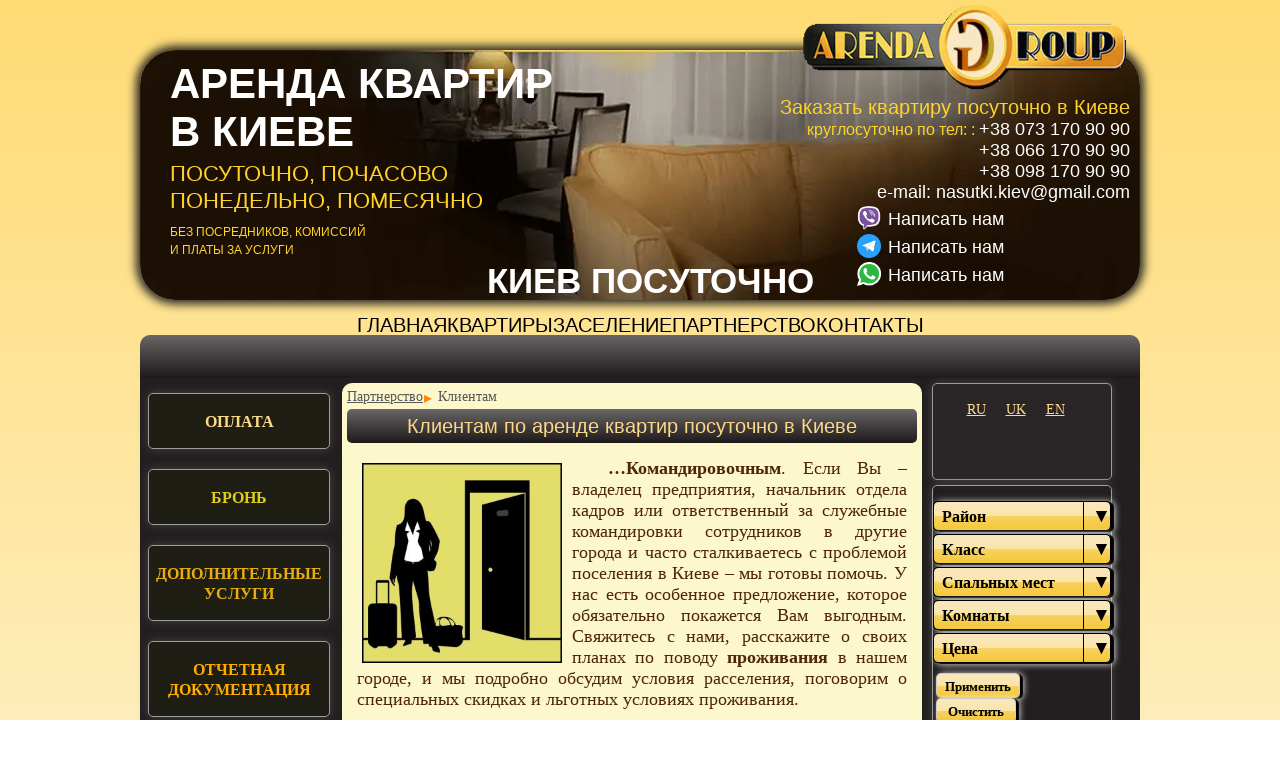

--- FILE ---
content_type: text/html; charset=UTF-8
request_url: https://kiev.nasutki.ua/ru/partnerstvo/klientam/
body_size: 12850
content:
<!DOCTYPE html>
<html lang="ru-RU">

<head>
	<meta charset="UTF-8">
	<meta name="viewport" content="width=device-width, initial-scale=1">
	<link rel="profile" href="https://gmpg.org/xfn/11">
		<meta name='robots' content='index, follow, max-image-preview:large, max-snippet:-1, max-video-preview:-1' />
<link rel="alternate" hreflang="ru" href="https://kiev.nasutki.ua/ru/partnerstvo/klientam/" />
<link rel="alternate" hreflang="uk" href="https://kiev.nasutki.ua/partnerstvo/klientam/" />
<link rel="alternate" hreflang="en" href="https://kiev.nasutki.ua/en/partnership/customers/" />
<link rel="alternate" hreflang="x-default" href="https://kiev.nasutki.ua/partnerstvo/klientam/" />

	<!-- This site is optimized with the Yoast SEO Premium plugin v21.2 (Yoast SEO v25.8) - https://yoast.com/wordpress/plugins/seo/ -->
	<title>Клиентам по аренде квартир посуточно в Киеве - Аренда квартир посуточно в Киеве</title>
	<meta name="description" content="…Командировочным. Если Вы – владелец предприятия, начальник отдела кадров или ответственный за служебные командировки сотрудников в другие города и часто" />
	<link rel="canonical" href="https://kiev.nasutki.ua/ru/partnerstvo/klientam/" />
	<meta property="og:locale" content="ru_RU" />
	<meta property="og:type" content="article" />
	<meta property="og:title" content="Клиентам по аренде квартир посуточно в Киеве" />
	<meta property="og:description" content="…Командировочным. Если Вы – владелец предприятия, начальник отдела кадров или ответственный за служебные командировки сотрудников в другие города и часто" />
	<meta property="og:url" content="https://kiev.nasutki.ua/ru/partnerstvo/klientam/" />
	<meta property="og:site_name" content="Аренда квартир посуточно в Киеве" />
	<meta property="article:modified_time" content="2023-09-19T14:02:28+00:00" />
	<meta property="og:image" content="https://kiev.nasutki.ua/wp-content/uploads/2015/10/Clientam1-300x300.jpg" />
	<meta name="twitter:card" content="summary_large_image" />
	<meta name="twitter:label1" content="Примерное время для чтения" />
	<meta name="twitter:data1" content="2 минуты" />
	<script type="application/ld+json" class="yoast-schema-graph">{"@context":"https://schema.org","@graph":[{"@type":"WebPage","@id":"https://kiev.nasutki.ua/ru/partnerstvo/klientam/","url":"https://kiev.nasutki.ua/ru/partnerstvo/klientam/","name":"Клиентам по аренде квартир посуточно в Киеве - Аренда квартир посуточно в Киеве","isPartOf":{"@id":"https://kiev.nasutki.ua/ru/#website"},"primaryImageOfPage":{"@id":"https://kiev.nasutki.ua/ru/partnerstvo/klientam/#primaryimage"},"image":{"@id":"https://kiev.nasutki.ua/ru/partnerstvo/klientam/#primaryimage"},"thumbnailUrl":"https://kiev.nasutki.ua/wp-content/uploads/2015/10/Clientam1-300x300.jpg","datePublished":"2015-10-28T12:42:47+00:00","dateModified":"2023-09-19T14:02:28+00:00","description":"…Командировочным. Если Вы – владелец предприятия, начальник отдела кадров или ответственный за служебные командировки сотрудников в другие города и часто","breadcrumb":{"@id":"https://kiev.nasutki.ua/ru/partnerstvo/klientam/#breadcrumb"},"inLanguage":"ru-RU","potentialAction":[{"@type":"ReadAction","target":["https://kiev.nasutki.ua/ru/partnerstvo/klientam/"]}]},{"@type":"ImageObject","inLanguage":"ru-RU","@id":"https://kiev.nasutki.ua/ru/partnerstvo/klientam/#primaryimage","url":"https://kiev.nasutki.ua/wp-content/uploads/2015/10/Clientam1-300x300.jpg","contentUrl":"https://kiev.nasutki.ua/wp-content/uploads/2015/10/Clientam1-300x300.jpg"},{"@type":"BreadcrumbList","@id":"https://kiev.nasutki.ua/ru/partnerstvo/klientam/#breadcrumb","itemListElement":[{"@type":"ListItem","position":1,"name":"Партнерство","item":"https://kiev.nasutki.ua/ru/partnerstvo/"},{"@type":"ListItem","position":2,"name":"Клиентам"}]},{"@type":"WebSite","@id":"https://kiev.nasutki.ua/ru/#website","url":"https://kiev.nasutki.ua/ru/","name":"Аренда квартир посуточно в Киеве","description":"","potentialAction":[{"@type":"SearchAction","target":{"@type":"EntryPoint","urlTemplate":"https://kiev.nasutki.ua/ru/?s={search_term_string}"},"query-input":{"@type":"PropertyValueSpecification","valueRequired":true,"valueName":"search_term_string"}}],"inLanguage":"ru-RU"}]}</script>
	<!-- / Yoast SEO Premium plugin. -->


<link rel="alternate" title="oEmbed (JSON)" type="application/json+oembed" href="https://kiev.nasutki.ua/ru/wp-json/oembed/1.0/embed?url=https%3A%2F%2Fkiev.nasutki.ua%2Fru%2Fpartnerstvo%2Fklientam%2F" />
<link rel="alternate" title="oEmbed (XML)" type="text/xml+oembed" href="https://kiev.nasutki.ua/ru/wp-json/oembed/1.0/embed?url=https%3A%2F%2Fkiev.nasutki.ua%2Fru%2Fpartnerstvo%2Fklientam%2F&#038;format=xml" />
<style id='wp-img-auto-sizes-contain-inline-css' type='text/css'>
img:is([sizes=auto i],[sizes^="auto," i]){contain-intrinsic-size:3000px 1500px}
/*# sourceURL=wp-img-auto-sizes-contain-inline-css */
</style>
<style id='wp-emoji-styles-inline-css' type='text/css'>

	img.wp-smiley, img.emoji {
		display: inline !important;
		border: none !important;
		box-shadow: none !important;
		height: 1em !important;
		width: 1em !important;
		margin: 0 0.07em !important;
		vertical-align: -0.1em !important;
		background: none !important;
		padding: 0 !important;
	}
/*# sourceURL=wp-emoji-styles-inline-css */
</style>
<link rel='stylesheet' id='wp-block-library-css' href='https://kiev.nasutki.ua/wp-includes/css/dist/block-library/style.min.css?ver=6.9' type='text/css' media='all' />
<style id='global-styles-inline-css' type='text/css'>
:root{--wp--preset--aspect-ratio--square: 1;--wp--preset--aspect-ratio--4-3: 4/3;--wp--preset--aspect-ratio--3-4: 3/4;--wp--preset--aspect-ratio--3-2: 3/2;--wp--preset--aspect-ratio--2-3: 2/3;--wp--preset--aspect-ratio--16-9: 16/9;--wp--preset--aspect-ratio--9-16: 9/16;--wp--preset--color--black: #000000;--wp--preset--color--cyan-bluish-gray: #abb8c3;--wp--preset--color--white: #ffffff;--wp--preset--color--pale-pink: #f78da7;--wp--preset--color--vivid-red: #cf2e2e;--wp--preset--color--luminous-vivid-orange: #ff6900;--wp--preset--color--luminous-vivid-amber: #fcb900;--wp--preset--color--light-green-cyan: #7bdcb5;--wp--preset--color--vivid-green-cyan: #00d084;--wp--preset--color--pale-cyan-blue: #8ed1fc;--wp--preset--color--vivid-cyan-blue: #0693e3;--wp--preset--color--vivid-purple: #9b51e0;--wp--preset--gradient--vivid-cyan-blue-to-vivid-purple: linear-gradient(135deg,rgb(6,147,227) 0%,rgb(155,81,224) 100%);--wp--preset--gradient--light-green-cyan-to-vivid-green-cyan: linear-gradient(135deg,rgb(122,220,180) 0%,rgb(0,208,130) 100%);--wp--preset--gradient--luminous-vivid-amber-to-luminous-vivid-orange: linear-gradient(135deg,rgb(252,185,0) 0%,rgb(255,105,0) 100%);--wp--preset--gradient--luminous-vivid-orange-to-vivid-red: linear-gradient(135deg,rgb(255,105,0) 0%,rgb(207,46,46) 100%);--wp--preset--gradient--very-light-gray-to-cyan-bluish-gray: linear-gradient(135deg,rgb(238,238,238) 0%,rgb(169,184,195) 100%);--wp--preset--gradient--cool-to-warm-spectrum: linear-gradient(135deg,rgb(74,234,220) 0%,rgb(151,120,209) 20%,rgb(207,42,186) 40%,rgb(238,44,130) 60%,rgb(251,105,98) 80%,rgb(254,248,76) 100%);--wp--preset--gradient--blush-light-purple: linear-gradient(135deg,rgb(255,206,236) 0%,rgb(152,150,240) 100%);--wp--preset--gradient--blush-bordeaux: linear-gradient(135deg,rgb(254,205,165) 0%,rgb(254,45,45) 50%,rgb(107,0,62) 100%);--wp--preset--gradient--luminous-dusk: linear-gradient(135deg,rgb(255,203,112) 0%,rgb(199,81,192) 50%,rgb(65,88,208) 100%);--wp--preset--gradient--pale-ocean: linear-gradient(135deg,rgb(255,245,203) 0%,rgb(182,227,212) 50%,rgb(51,167,181) 100%);--wp--preset--gradient--electric-grass: linear-gradient(135deg,rgb(202,248,128) 0%,rgb(113,206,126) 100%);--wp--preset--gradient--midnight: linear-gradient(135deg,rgb(2,3,129) 0%,rgb(40,116,252) 100%);--wp--preset--font-size--small: 13px;--wp--preset--font-size--medium: 20px;--wp--preset--font-size--large: 36px;--wp--preset--font-size--x-large: 42px;--wp--preset--spacing--20: 0.44rem;--wp--preset--spacing--30: 0.67rem;--wp--preset--spacing--40: 1rem;--wp--preset--spacing--50: 1.5rem;--wp--preset--spacing--60: 2.25rem;--wp--preset--spacing--70: 3.38rem;--wp--preset--spacing--80: 5.06rem;--wp--preset--shadow--natural: 6px 6px 9px rgba(0, 0, 0, 0.2);--wp--preset--shadow--deep: 12px 12px 50px rgba(0, 0, 0, 0.4);--wp--preset--shadow--sharp: 6px 6px 0px rgba(0, 0, 0, 0.2);--wp--preset--shadow--outlined: 6px 6px 0px -3px rgb(255, 255, 255), 6px 6px rgb(0, 0, 0);--wp--preset--shadow--crisp: 6px 6px 0px rgb(0, 0, 0);}:where(.is-layout-flex){gap: 0.5em;}:where(.is-layout-grid){gap: 0.5em;}body .is-layout-flex{display: flex;}.is-layout-flex{flex-wrap: wrap;align-items: center;}.is-layout-flex > :is(*, div){margin: 0;}body .is-layout-grid{display: grid;}.is-layout-grid > :is(*, div){margin: 0;}:where(.wp-block-columns.is-layout-flex){gap: 2em;}:where(.wp-block-columns.is-layout-grid){gap: 2em;}:where(.wp-block-post-template.is-layout-flex){gap: 1.25em;}:where(.wp-block-post-template.is-layout-grid){gap: 1.25em;}.has-black-color{color: var(--wp--preset--color--black) !important;}.has-cyan-bluish-gray-color{color: var(--wp--preset--color--cyan-bluish-gray) !important;}.has-white-color{color: var(--wp--preset--color--white) !important;}.has-pale-pink-color{color: var(--wp--preset--color--pale-pink) !important;}.has-vivid-red-color{color: var(--wp--preset--color--vivid-red) !important;}.has-luminous-vivid-orange-color{color: var(--wp--preset--color--luminous-vivid-orange) !important;}.has-luminous-vivid-amber-color{color: var(--wp--preset--color--luminous-vivid-amber) !important;}.has-light-green-cyan-color{color: var(--wp--preset--color--light-green-cyan) !important;}.has-vivid-green-cyan-color{color: var(--wp--preset--color--vivid-green-cyan) !important;}.has-pale-cyan-blue-color{color: var(--wp--preset--color--pale-cyan-blue) !important;}.has-vivid-cyan-blue-color{color: var(--wp--preset--color--vivid-cyan-blue) !important;}.has-vivid-purple-color{color: var(--wp--preset--color--vivid-purple) !important;}.has-black-background-color{background-color: var(--wp--preset--color--black) !important;}.has-cyan-bluish-gray-background-color{background-color: var(--wp--preset--color--cyan-bluish-gray) !important;}.has-white-background-color{background-color: var(--wp--preset--color--white) !important;}.has-pale-pink-background-color{background-color: var(--wp--preset--color--pale-pink) !important;}.has-vivid-red-background-color{background-color: var(--wp--preset--color--vivid-red) !important;}.has-luminous-vivid-orange-background-color{background-color: var(--wp--preset--color--luminous-vivid-orange) !important;}.has-luminous-vivid-amber-background-color{background-color: var(--wp--preset--color--luminous-vivid-amber) !important;}.has-light-green-cyan-background-color{background-color: var(--wp--preset--color--light-green-cyan) !important;}.has-vivid-green-cyan-background-color{background-color: var(--wp--preset--color--vivid-green-cyan) !important;}.has-pale-cyan-blue-background-color{background-color: var(--wp--preset--color--pale-cyan-blue) !important;}.has-vivid-cyan-blue-background-color{background-color: var(--wp--preset--color--vivid-cyan-blue) !important;}.has-vivid-purple-background-color{background-color: var(--wp--preset--color--vivid-purple) !important;}.has-black-border-color{border-color: var(--wp--preset--color--black) !important;}.has-cyan-bluish-gray-border-color{border-color: var(--wp--preset--color--cyan-bluish-gray) !important;}.has-white-border-color{border-color: var(--wp--preset--color--white) !important;}.has-pale-pink-border-color{border-color: var(--wp--preset--color--pale-pink) !important;}.has-vivid-red-border-color{border-color: var(--wp--preset--color--vivid-red) !important;}.has-luminous-vivid-orange-border-color{border-color: var(--wp--preset--color--luminous-vivid-orange) !important;}.has-luminous-vivid-amber-border-color{border-color: var(--wp--preset--color--luminous-vivid-amber) !important;}.has-light-green-cyan-border-color{border-color: var(--wp--preset--color--light-green-cyan) !important;}.has-vivid-green-cyan-border-color{border-color: var(--wp--preset--color--vivid-green-cyan) !important;}.has-pale-cyan-blue-border-color{border-color: var(--wp--preset--color--pale-cyan-blue) !important;}.has-vivid-cyan-blue-border-color{border-color: var(--wp--preset--color--vivid-cyan-blue) !important;}.has-vivid-purple-border-color{border-color: var(--wp--preset--color--vivid-purple) !important;}.has-vivid-cyan-blue-to-vivid-purple-gradient-background{background: var(--wp--preset--gradient--vivid-cyan-blue-to-vivid-purple) !important;}.has-light-green-cyan-to-vivid-green-cyan-gradient-background{background: var(--wp--preset--gradient--light-green-cyan-to-vivid-green-cyan) !important;}.has-luminous-vivid-amber-to-luminous-vivid-orange-gradient-background{background: var(--wp--preset--gradient--luminous-vivid-amber-to-luminous-vivid-orange) !important;}.has-luminous-vivid-orange-to-vivid-red-gradient-background{background: var(--wp--preset--gradient--luminous-vivid-orange-to-vivid-red) !important;}.has-very-light-gray-to-cyan-bluish-gray-gradient-background{background: var(--wp--preset--gradient--very-light-gray-to-cyan-bluish-gray) !important;}.has-cool-to-warm-spectrum-gradient-background{background: var(--wp--preset--gradient--cool-to-warm-spectrum) !important;}.has-blush-light-purple-gradient-background{background: var(--wp--preset--gradient--blush-light-purple) !important;}.has-blush-bordeaux-gradient-background{background: var(--wp--preset--gradient--blush-bordeaux) !important;}.has-luminous-dusk-gradient-background{background: var(--wp--preset--gradient--luminous-dusk) !important;}.has-pale-ocean-gradient-background{background: var(--wp--preset--gradient--pale-ocean) !important;}.has-electric-grass-gradient-background{background: var(--wp--preset--gradient--electric-grass) !important;}.has-midnight-gradient-background{background: var(--wp--preset--gradient--midnight) !important;}.has-small-font-size{font-size: var(--wp--preset--font-size--small) !important;}.has-medium-font-size{font-size: var(--wp--preset--font-size--medium) !important;}.has-large-font-size{font-size: var(--wp--preset--font-size--large) !important;}.has-x-large-font-size{font-size: var(--wp--preset--font-size--x-large) !important;}
/*# sourceURL=global-styles-inline-css */
</style>

<style id='classic-theme-styles-inline-css' type='text/css'>
/*! This file is auto-generated */
.wp-block-button__link{color:#fff;background-color:#32373c;border-radius:9999px;box-shadow:none;text-decoration:none;padding:calc(.667em + 2px) calc(1.333em + 2px);font-size:1.125em}.wp-block-file__button{background:#32373c;color:#fff;text-decoration:none}
/*# sourceURL=/wp-includes/css/classic-themes.min.css */
</style>
<link rel='stylesheet' id='dnd-upload-cf7-css' href='https://kiev.nasutki.ua/wp-content/plugins/drag-and-drop-multiple-file-upload-contact-form-7/assets/css/dnd-upload-cf7.css?ver=1.3.9.1' type='text/css' media='all' />
<link rel='stylesheet' id='contact-form-7-css' href='https://kiev.nasutki.ua/wp-content/plugins/contact-form-7/includes/css/styles.css?ver=6.1.1' type='text/css' media='all' />
<link rel='stylesheet' id='wpml-legacy-horizontal-list-0-css' href='https://kiev.nasutki.ua/wp-content/plugins/sitepress-multilingual-cms/templates/language-switchers/legacy-list-horizontal/style.min.css?ver=1' type='text/css' media='all' />
<link rel='stylesheet' id='style-css' href='https://kiev.nasutki.ua/wp-content/themes/nasutki/style.css?ver=6.9' type='text/css' media='all' />
<link rel='stylesheet' id='submenu_submenu_partnership_Style-css' href='https://kiev.nasutki.ua/wp-content/themes/nasutki/assets/css/submenu_partnership.style.css?ver=6.9' type='text/css' media='all' />
<link rel='stylesheet' id='block-cardStyle-css' href='https://kiev.nasutki.ua/wp-content/themes/nasutki/assets/css/block-card.style.css?ver=6.9' type='text/css' media='all' />
<link rel='stylesheet' id='bootstrapMin-css' href='https://kiev.nasutki.ua/wp-content/themes/nasutki/assets/css/bootstrap.min.css?ver=6.9' type='text/css' media='all' />
<link rel='stylesheet' id='headerStyle-css' href='https://kiev.nasutki.ua/wp-content/themes/nasutki/assets/css/header.style.css?ver=6.9' type='text/css' media='all' />
<link rel='stylesheet' id='footerStyle-css' href='https://kiev.nasutki.ua/wp-content/themes/nasutki/assets/css/footer.style.css?ver=6.9' type='text/css' media='all' />
<script type="text/javascript" id="wpml-cookie-js-extra">
/* <![CDATA[ */
var wpml_cookies = {"wp-wpml_current_language":{"value":"ru","expires":1,"path":"/"}};
var wpml_cookies = {"wp-wpml_current_language":{"value":"ru","expires":1,"path":"/"}};
//# sourceURL=wpml-cookie-js-extra
/* ]]> */
</script>
<script type="text/javascript" src="https://kiev.nasutki.ua/wp-content/plugins/sitepress-multilingual-cms/res/js/cookies/language-cookie.js?ver=4.6.9" id="wpml-cookie-js" defer="defer" data-wp-strategy="defer"></script>
<link rel="https://api.w.org/" href="https://kiev.nasutki.ua/ru/wp-json/" /><link rel="alternate" title="JSON" type="application/json" href="https://kiev.nasutki.ua/ru/wp-json/wp/v2/pages/823" /><link rel="EditURI" type="application/rsd+xml" title="RSD" href="https://kiev.nasutki.ua/xmlrpc.php?rsd" />
<meta name="generator" content="WordPress 6.9" />
<link rel='shortlink' href='https://kiev.nasutki.ua/ru/?p=823' />
<meta name="generator" content="WPML ver:4.6.9 stt:1,45,54;" />
<link rel="icon" href="https://kiev.nasutki.ua/wp-content/uploads/2023/09/favicon-1.webp" sizes="32x32" />
<link rel="icon" href="https://kiev.nasutki.ua/wp-content/uploads/2023/09/favicon-1.webp" sizes="192x192" />
<link rel="apple-touch-icon" href="https://kiev.nasutki.ua/wp-content/uploads/2023/09/favicon-1.webp" />
<meta name="msapplication-TileImage" content="https://kiev.nasutki.ua/wp-content/uploads/2023/09/favicon-1.webp" />
	<!-- Google Tag Manager -->
	<script>(function(w,d,s,l,i){w[l]=w[l]||[];w[l].push({'gtm.start':
	new Date().getTime(),event:'gtm.js'});var f=d.getElementsByTagName(s)[0],
	j=d.createElement(s),dl=l!='dataLayer'?'&l='+l:'';j.async=true;j.src=
	'https://www.googletagmanager.com/gtm.js?id='+i+dl;f.parentNode.insertBefore(j,f);
	})(window,document,'script','dataLayer','GTM-TLGCCR2');</script>
	<!-- End Google Tag Manager -->
</head>

<body class="wp-singular page-template page-template-submenu_partnership page-template-submenu_partnership-php page page-id-823 page-child parent-pageid-817 wp-theme-nasutki">
	<!-- Google Tag Manager (noscript) -->
	<noscript><iframe src="https://www.googletagmanager.com/ns.html?id=GTM-TLGCCR2"
	height="0" width="0" style="display:none;visibility:hidden"></iframe></noscript>
	<!-- End Google Tag Manager (noscript) -->
		<header id="masthead" class="site-header">
		<div class="container header-phone-container">
			<div class="header-container">
				<div class="row">
					<div class="col-lg-6">
						<div class="header-content-left">
							<h1 class="main-title">АРЕНДА КВАРТИР В КИЕВЕ</h1>
							<div class="header-description-1">ПОСУТОЧНО, ПОЧАСОВО <br> ПОНЕДЕЛЬНО, ПОМЕСЯЧНО</div>
							<div class="header-description-2">БЕЗ ПОСРЕДНИКОВ, КОМИССИЙ <br> И ПЛАТЫ ЗА УСЛУГИ</div>
						</div>
					</div>
					<div class="col-lg-6">
						<div class="logo">
							<img src="https://kiev.nasutki.ua/wp-content/themes/nasutki/assets/img/tr-logo-3d.gif" alt="logo">
							<a href="https://kiev.nasutki.ua/ru/"></a>
						</div>
						<div class="header-content-right">
							<p class="header-content-order">Заказать квартиру посуточно в Киеве </p>
							<div class="d-flex justify-content-end header-mobile__btn">
								<span class="header-phone-text">круглосуточно по тел: :</span>
								<div class="header-block__btn d-flex  flex-column">
									<a href="tel:+380731709090">+38 073 170 90 90</a>
									<a href="tel:+380661709090">+38 066 170 90 90</a>
									<a href="tel:+380981709090">+38 098 170 90 90</a>
								</div>
							</div>
							<div class="header-block__email">
								<span>e-mail:</span>
								<a href="mailto:nasutki.kiev@gmail.com">nasutki.kiev@gmail.com</a>
							</div>
							<div class="header-block__social">
								<div>
									<img class="header-icon-logo" src="https://kiev.nasutki.ua/wp-content/themes/nasutki/assets/img/tr_online.png" alt="telegram icon">
									<a id="header-phone-change-1" data-number="+380731709090" href="viber://chat?number=%2B380731709090" rel="nofollow">Написать нам</a>
								</div>
								<div>
									<img class="header-icon-logo" src="https://kiev.nasutki.ua/wp-content/themes/nasutki/assets/img/telegram_icon.png" alt="telegram icon">
									<a id="header-phone-change-2" data-number="+380731709090" href="https://t.me/+380731709090" rel="nofollow">Написать нам</a>
								</div>
								<div>
									<img class="header-icon-logo" src="https://kiev.nasutki.ua/wp-content/themes/nasutki/assets/img/whatusp_icon.png" alt="telegram icon">
									<a id="header-phone-change-3" data-number="+380731709090" href="https://wa.me/+380731709090" rel="nofollow">Написать нам</a>
								</div>
							</div>
						</div>
					</div>
					<div class="header-block-subtitle d-flex justify-content-center">
						<p class="header-subtitle">КИЕВ ПОСУТОЧНО</p>
					</div>
				</div>
			</div>
		</div>
	</header>
	<main>
		<div class="phone__block">
			<div class="phone__block_btn">				
				<img src="https://kiev.nasutki.ua/wp-content/uploads/2023/09/callback-icon-1.png" alt="+380731709090">
				<a href="tel:+380731709090"></a>
			</div>
		</div>
		<div class="container">
			<div class="main-container">
				<div class="main-container__menu">
					<div class="main-menu">
						<div class="menu-menyu-shapki-container"><ul id="client_nav" class="client_nav-bar"><li id="menu-item-1390" class="mobile-menu menu-item menu-item-type-custom menu-item-object-custom menu-item-1390"><a href="/">Главная</a></li>
<li id="menu-item-1391" class="mobile-menu apartment-mobile menu-item menu-item-type-post_type_archive menu-item-object-apartments menu-item-has-children menu-item-1391"><a href="https://kiev.nasutki.ua/ru/arenda-kvartir/">Квартиры</a>
<ul class="sub-menu">
	<li id="menu-item-1393" class="menu-item menu-item-type-taxonomy menu-item-object-category_apartments menu-item-has-children menu-item-1393"><a href="https://kiev.nasutki.ua/ru/arenda-kvartir/1-komnatnye-kvartiry/">1-комнатные квартиры</a>
	<ul class="sub-menu">
		<li id="menu-item-1396" class="menu-item menu-item-type-post_type menu-item-object-apartments menu-item-1396"><a href="https://kiev.nasutki.ua/ru/arenda-kvartir/1-komnatnye-kvartiry/1-k-kvartira-na-sutki-v-kieve-bogatyrskaya-6a-17-etazh/">ул.  Богатырская, 6а, 17 этаж</a></li>
		<li id="menu-item-1397" class="menu-item menu-item-type-post_type menu-item-object-apartments menu-item-1397"><a href="https://kiev.nasutki.ua/ru/arenda-kvartir/1-komnatnye-kvartiry/ul-bogatyrskaya-6a/">ул. Богатырская, 6а, 2 этаж</a></li>
		<li id="menu-item-1398" class="menu-item menu-item-type-post_type menu-item-object-apartments menu-item-1398"><a href="https://kiev.nasutki.ua/ru/arenda-kvartir/1-komnatnye-kvartiry/ul-malinovskogo/">ул. Героев Полка Азов 32б (Малиновского)</a></li>
		<li id="menu-item-1399" class="menu-item menu-item-type-post_type menu-item-object-apartments menu-item-1399"><a href="https://kiev.nasutki.ua/ru/arenda-kvartir/1-komnatnye-kvartiry/prospekt-obolonskij-37/">проспект Оболонский 37</a></li>
		<li id="menu-item-1400" class="menu-item menu-item-type-post_type menu-item-object-apartments menu-item-1400"><a href="https://kiev.nasutki.ua/ru/arenda-kvartir/1-komnatnye-kvartiry/pr-t-geroev-stalingrada-19a/">пр-т Владимира Ивасюка 19а (Героев Сталинграда)</a></li>
		<li id="menu-item-1401" class="menu-item menu-item-type-post_type menu-item-object-apartments menu-item-1401"><a href="https://kiev.nasutki.ua/ru/arenda-kvartir/1-komnatnye-kvartiry/pr-t-obolonskij-31/">пр-т. Оболонский 31</a></li>
		<li id="menu-item-1402" class="menu-item menu-item-type-post_type menu-item-object-apartments menu-item-1402"><a href="https://kiev.nasutki.ua/ru/arenda-kvartir/1-komnatnye-kvartiry/pr-t-obolonskij-9/">пр-т. Оболонский 9</a></li>
		<li id="menu-item-5597" class="menu-item menu-item-type-post_type menu-item-object-apartments menu-item-5597"><a href="https://kiev.nasutki.ua/ru/arenda-kvartir/1-komnatnye-kvartiry/ul-arkhipenko-8b/">ул. Архипенко 8б</a></li>
		<li id="menu-item-1404" class="menu-item menu-item-type-post_type menu-item-object-apartments menu-item-1404"><a href="https://kiev.nasutki.ua/ru/arenda-kvartir/1-komnatnye-kvartiry/ul-geroev-dnepra/">ул. Героев Днепра 3</a></li>
		<li id="menu-item-1405" class="menu-item menu-item-type-post_type menu-item-object-apartments menu-item-1405"><a href="https://kiev.nasutki.ua/ru/arenda-kvartir/1-komnatnye-kvartiry/ulitsa-geroev-dnepra-38-b/">ул. Героев Днепра 38-Б</a></li>
		<li id="menu-item-3557" class="menu-item menu-item-type-post_type menu-item-object-apartments menu-item-3557"><a href="https://kiev.nasutki.ua/ru/arenda-kvartir/1-komnatnye-kvartiry/1-k-kvartira-na-sutki-v-kieve-bogatyrskaya-6a-3-etazh/">ул. Богатырская 6а, 3 этаж</a></li>
	</ul>
</li>
	<li id="menu-item-1392" class="menu-item menu-item-type-taxonomy menu-item-object-category_apartments menu-item-has-children menu-item-1392"><a href="https://kiev.nasutki.ua/ru/arenda-kvartir/2-komnatnye-kvartiry/">2-комнатные квартиры</a>
	<ul class="sub-menu">
		<li id="menu-item-5141" class="menu-item menu-item-type-post_type menu-item-object-apartments menu-item-5141"><a href="https://kiev.nasutki.ua/ru/arenda-kvartir/2-komnatnye-kvartiry/2-k-kvartira-na-sutki-v-kieve-obolonskij-prospekt-7/">Оболонский проспект 7</a></li>
		<li id="menu-item-1427" class="menu-item menu-item-type-post_type menu-item-object-apartments menu-item-1427"><a href="https://kiev.nasutki.ua/ru/arenda-kvartir/2-komnatnye-kvartiry/ul-bogatyrskaya-6a-15-etazh/">ул. Богатырская 6а, 15 этаж</a></li>
		<li id="menu-item-1428" class="menu-item menu-item-type-post_type menu-item-object-apartments menu-item-1428"><a href="https://kiev.nasutki.ua/ru/arenda-kvartir/2-komnatnye-kvartiry/ul-p-kalnyshevskogo-7/">ул. П. Калнышевского 7, 4 секция</a></li>
		<li id="menu-item-1429" class="menu-item menu-item-type-post_type menu-item-object-apartments menu-item-1429"><a href="https://kiev.nasutki.ua/ru/arenda-kvartir/2-komnatnye-kvartiry/pr-t-geroev-stalingrada-17/">пр-т Владимира Ивасюка 17 (Героев Сталинграда)</a></li>
		<li id="menu-item-1430" class="menu-item menu-item-type-post_type menu-item-object-apartments menu-item-1430"><a href="https://kiev.nasutki.ua/ru/arenda-kvartir/2-komnatnye-kvartiry/ul-a-arkhipenko-4/">ул. А. Архипенко 4</a></li>
		<li id="menu-item-1431" class="menu-item menu-item-type-post_type menu-item-object-apartments menu-item-1431"><a href="https://kiev.nasutki.ua/ru/arenda-kvartir/2-komnatnye-kvartiry/ul-bogatyrskaya-6a-2/">ул. Богатырская 6а, 10 этаж</a></li>
		<li id="menu-item-1432" class="menu-item menu-item-type-post_type menu-item-object-apartments menu-item-1432"><a href="https://kiev.nasutki.ua/ru/arenda-kvartir/2-komnatnye-kvartiry/ul-geroev-dnepra-36-b/">ул. Героев Днепра 36-Б</a></li>
		<li id="menu-item-1433" class="menu-item menu-item-type-post_type menu-item-object-apartments menu-item-1433"><a href="https://kiev.nasutki.ua/ru/arenda-kvartir/2-komnatnye-kvartiry/ul-zoi-gajdaj-9a/">ул. Зои Гайдай 9а</a></li>
		<li id="menu-item-1434" class="menu-item menu-item-type-post_type menu-item-object-apartments menu-item-1434"><a href="https://kiev.nasutki.ua/ru/arenda-kvartir/2-komnatnye-kvartiry/ul-kalnyshevskogo-7-2-sektsiya/">ул. Калнышевского, 7, 2 секция</a></li>
		<li id="menu-item-1435" class="menu-item menu-item-type-post_type menu-item-object-apartments menu-item-1435"><a href="https://kiev.nasutki.ua/ru/arenda-kvartir/2-komnatnye-kvartiry/ul-marshala-timoshenko-3v/">ул. Левка Лукьяненко 3-в (Маршала Тимошенко)</a></li>
		<li id="menu-item-1436" class="menu-item menu-item-type-post_type menu-item-object-apartments menu-item-1436"><a href="https://kiev.nasutki.ua/ru/arenda-kvartir/2-komnatnye-kvartiry/ul-jordanskaya-11v/">ул. Йорданская 11В</a></li>
	</ul>
</li>
	<li id="menu-item-1394" class="menu-item menu-item-type-taxonomy menu-item-object-category_apartments menu-item-has-children menu-item-1394"><a href="https://kiev.nasutki.ua/ru/arenda-kvartir/3-komnatnye-kvartiry/">3-комнатные квартиры</a>
	<ul class="sub-menu">
		<li id="menu-item-1437" class="menu-item menu-item-type-post_type menu-item-object-apartments menu-item-1437"><a href="https://kiev.nasutki.ua/ru/arenda-kvartir/3-komnatnye-kvartiry/ul-ozernaya-8/">ул. Озерная 8</a></li>
		<li id="menu-item-1438" class="menu-item menu-item-type-post_type menu-item-object-apartments menu-item-1438"><a href="https://kiev.nasutki.ua/ru/arenda-kvartir/3-komnatnye-kvartiry/prospekt-obolonskij-30/">проспект Оболонский 30</a></li>
		<li id="menu-item-1439" class="menu-item menu-item-type-post_type menu-item-object-apartments menu-item-1439"><a href="https://kiev.nasutki.ua/ru/arenda-kvartir/3-komnatnye-kvartiry/ul-aleksandra-arkhipenka-8/">ул. А. Архипенко 8</a></li>
		<li id="menu-item-1440" class="menu-item menu-item-type-post_type menu-item-object-apartments menu-item-1440"><a href="https://kiev.nasutki.ua/ru/arenda-kvartir/3-komnatnye-kvartiry/obolonskij-prospekt-16a/">проспект Оболонский 16а</a></li>
		<li id="menu-item-1441" class="menu-item menu-item-type-post_type menu-item-object-apartments menu-item-1441"><a href="https://kiev.nasutki.ua/ru/arenda-kvartir/3-komnatnye-kvartiry/obolonskij-prospekt-40/">проспект Оболонский 40</a></li>
		<li id="menu-item-7713" class="menu-item menu-item-type-post_type menu-item-object-apartments menu-item-7713"><a href="https://kiev.nasutki.ua/ru/arenda-kvartir/3-komnatnye-kvartiry/3-k-kvartyra-na-dobu-u-kyyevi-obolonskyj-16e-1-poverh/">проспект Оболонский 16Е</a></li>
		<li id="menu-item-8135" class="menu-item menu-item-type-post_type menu-item-object-apartments menu-item-8135"><a href="https://kiev.nasutki.ua/ru/arenda-kvartir/3-komnatnye-kvartiry/3-k-kvartira-v-kieve-posutochno-ul-prirechnaya-5/">ул. Приречная 5</a></li>
		<li id="menu-item-8202" class="menu-item menu-item-type-post_type menu-item-object-apartments menu-item-8202"><a href="https://kiev.nasutki.ua/ru/arenda-kvartir/3-komnatnye-kvartiry/3-k-kvartira-v-kieve-posutochno-ul-ozernaya-26-dlya-navigaczii-rajon-obolon/">ул. Озерная 26</a></li>
	</ul>
</li>
	<li id="menu-item-1395" class="menu-item menu-item-type-taxonomy menu-item-object-category_apartments menu-item-has-children menu-item-1395"><a href="https://kiev.nasutki.ua/ru/arenda-kvartir/4-komnatnye-kvartiry/">4-комнатные квартиры</a>
	<ul class="sub-menu">
		<li id="menu-item-5142" class="menu-item menu-item-type-post_type menu-item-object-apartments menu-item-5142"><a href="https://kiev.nasutki.ua/ru/arenda-kvartir/4-komnatnye-kvartiry/4-k-kvartira-posutochno-v-kieve-ul-marshala-timoshenko-13a/">ул. Левка Лукьяненко 13-а (Маршала Тимошенко)</a></li>
	</ul>
</li>
</ul>
</li>
<li id="menu-item-1443" class="menu-item menu-item-type-post_type menu-item-object-page menu-item-has-children menu-item-1443"><a href="https://kiev.nasutki.ua/ru/zaselenie/">Заселение</a>
<ul class="sub-menu">
	<li id="menu-item-1445" class="menu-item menu-item-type-post_type menu-item-object-page menu-item-1445"><a href="https://kiev.nasutki.ua/ru/zaselenie/bron-kvartiry/">Бронь квартиры</a></li>
	<li id="menu-item-1447" class="menu-item menu-item-type-post_type menu-item-object-page menu-item-1447"><a href="https://kiev.nasutki.ua/ru/zaselenie/usloviya-prozhivaniya/">Условия проживания</a></li>
	<li id="menu-item-1444" class="menu-item menu-item-type-post_type menu-item-object-page menu-item-1444"><a href="https://kiev.nasutki.ua/ru/zaselenie/aktsii/">Акции по аренде квартир</a></li>
	<li id="menu-item-1446" class="menu-item menu-item-type-post_type menu-item-object-page menu-item-1446"><a href="https://kiev.nasutki.ua/ru/zaselenie/oplata-kvartiry/">Оплата квартиры</a></li>
	<li id="menu-item-1448" class="menu-item menu-item-type-post_type menu-item-object-page menu-item-1448"><a href="https://kiev.nasutki.ua/ru/zaselenie/dopolnitelnye-uslugi/">Дополнительные услуги</a></li>
</ul>
</li>
<li id="menu-item-1449" class="menu-item menu-item-type-post_type menu-item-object-page current-page-ancestor current-menu-ancestor current-menu-parent current-page-parent current_page_parent current_page_ancestor menu-item-has-children menu-item-1449"><a href="https://kiev.nasutki.ua/ru/partnerstvo/">Партнерство</a>
<ul class="sub-menu">
	<li id="menu-item-1454" class="menu-item menu-item-type-post_type menu-item-object-page menu-item-1454"><a href="https://kiev.nasutki.ua/ru/partnerstvo/o-nas/">О нас</a></li>
	<li id="menu-item-1452" class="menu-item menu-item-type-post_type menu-item-object-page current-menu-item page_item page-item-823 current_page_item menu-item-1452"><a href="https://kiev.nasutki.ua/ru/partnerstvo/klientam/" aria-current="page">Клиентам</a></li>
	<li id="menu-item-1450" class="menu-item menu-item-type-post_type menu-item-object-page menu-item-1450"><a href="https://kiev.nasutki.ua/ru/partnerstvo/khozyaevam-kvartir/">Хозяевам квартир</a></li>
	<li id="menu-item-1451" class="menu-item menu-item-type-post_type menu-item-object-page menu-item-1451"><a href="https://kiev.nasutki.ua/ru/partnerstvo/podgotovka-kvartiry-k-arende/">Готовим жильё к аренде</a></li>
	<li id="menu-item-1453" class="menu-item menu-item-type-post_type menu-item-object-page menu-item-1453"><a href="https://kiev.nasutki.ua/ru/partnerstvo/kommercheskie-predlozheniya/">Коммерческие предложения</a></li>
	<li id="menu-item-1455" class="menu-item menu-item-type-post_type menu-item-object-page menu-item-1455"><a href="https://kiev.nasutki.ua/ru/partnerstvo/franshiza/">Франшиза</a></li>
</ul>
</li>
<li id="menu-item-1456" class="menu-item menu-item-type-post_type menu-item-object-page menu-item-has-children menu-item-1456"><a href="https://kiev.nasutki.ua/ru/kontakty/">Контакты</a>
<ul class="sub-menu">
	<li id="menu-item-1458" class="menu-item menu-item-type-post_type menu-item-object-page menu-item-1458"><a href="https://kiev.nasutki.ua/ru/kontakty/napisat-nam/">Обратная связь</a></li>
	<li id="menu-item-1460" class="menu-item menu-item-type-post_type menu-item-object-page menu-item-1460"><a href="https://kiev.nasutki.ua/ru/kontakty/otchetnaya-dokumentatsiya/">Отчетная документация</a></li>
	<li id="menu-item-1457" class="menu-item menu-item-type-post_type menu-item-object-page menu-item-1457"><a href="https://kiev.nasutki.ua/ru/kontakty/kniga-otzyvov/">Оставить отзыв</a></li>
	<li id="menu-item-1459" class="menu-item menu-item-type-post_type menu-item-object-page menu-item-1459"><a href="https://kiev.nasutki.ua/ru/kontakty/zakazat/">Оставить заявку на аренду</a></li>
</ul>
</li>
<li id="menu-item-1981" class="settlement-mobile menu-item menu-item-type-custom menu-item-object-custom menu-item-has-children menu-item-1981"><a href="/">Расселение</a>
<ul class="sub-menu">
	<li id="menu-item-1982" class="menu-item menu-item-type-post_type menu-item-object-page menu-item-1982"><a href="https://kiev.nasutki.ua/ru/oplata/">Оплата</a></li>
	<li id="menu-item-5019" class="menu-item menu-item-type-post_type menu-item-object-page menu-item-5019"><a href="https://kiev.nasutki.ua/ru/bron/">Бронь</a></li>
	<li id="menu-item-5020" class="menu-item menu-item-type-post_type menu-item-object-page menu-item-5020"><a href="https://kiev.nasutki.ua/ru/uslugi/">Дополнительные услуги</a></li>
	<li id="menu-item-5021" class="menu-item menu-item-type-post_type menu-item-object-page menu-item-5021"><a href="https://kiev.nasutki.ua/ru/otchetnaya-dokumentatsiya/">Отчетная документация</a></li>
	<li id="menu-item-1986" class="menu-item menu-item-type-taxonomy menu-item-object-category menu-item-1986"><a href="https://kiev.nasutki.ua/ru/novosti-arendy/">Новости аренды</a></li>
	<li id="menu-item-1987" class="menu-item menu-item-type-post_type menu-item-object-page menu-item-1987"><a href="https://kiev.nasutki.ua/ru/kniga-otzyvov/">Отзывы</a></li>
</ul>
</li>
</ul></div>					</div>
				</div>
				<div class="row">
					<div class="col-lg-2 left-menu-phone">
												<div class="menu-levoe-menyu-container"><ul id="nav-left" class="nav-bar-left"><li id="menu-item-1461" class="menu-item menu-item-type-post_type menu-item-object-page menu-item-1461"><a href="https://kiev.nasutki.ua/ru/oplata/">Оплата</a></li>
<li id="menu-item-1462" class="menu-bron menu-item menu-item-type-post_type menu-item-object-page menu-item-1462"><a href="https://kiev.nasutki.ua/ru/bron/">Бронь</a></li>
<li id="menu-item-1463" class="menu-services menu-item menu-item-type-post_type menu-item-object-page menu-item-1463"><a href="https://kiev.nasutki.ua/ru/uslugi/">Дополнительные услуги</a></li>
<li id="menu-item-1464" class="menu-documentation menu-item menu-item-type-post_type menu-item-object-page menu-item-1464"><a href="https://kiev.nasutki.ua/ru/otchetnaya-dokumentatsiya/">Отчетная документация</a></li>
<li id="menu-item-1465" class="menu-item menu-item-type-taxonomy menu-item-object-category menu-item-1465"><a href="https://kiev.nasutki.ua/ru/novosti-arendy/">Новости аренды</a></li>
<li id="menu-item-1466" class="menu-reviews menu-item menu-item-type-post_type menu-item-object-page menu-item-1466"><a href="https://kiev.nasutki.ua/ru/kniga-otzyvov/">Отзывы</a></li>
<li id="menu-item-1467" class="menu-item menu-item-type-taxonomy menu-item-object-category menu-item-has-children menu-item-1467"><a href="https://kiev.nasutki.ua/ru/dosug-v-kieve/">Ваш досуг</a>
<ul class="sub-menu">
	<li id="menu-item-1468" class="menu-information menu-item menu-item-type-taxonomy menu-item-object-category menu-item-1468"><a href="https://kiev.nasutki.ua/ru/stati-na-temu-kiev-posutochno/">Полезная информация</a></li>
</ul>
</li>
</ul></div>					</div>
<div class="col-lg-8">
    <div class="partnership-content-page">
        <div id="search-block" class="search_block"></div>
                    <div class="page-block-path">
    <p id="breadcrumbs"><span><span><a href="https://kiev.nasutki.ua/ru/partnerstvo/">Партнерство</a></span> <span style='font-size: 16px;position: relative;top: 2px;right: 3px;width: 7px'>▸</span> <span class="breadcrumb_last" aria-current="page">Клиентам</span></span></p></div>                <h2 class="main-page-title">Клиентам по аренде квартир посуточно в Киеве</h2>
        <div class="page-content">
            <p style="text-align: justify; text-indent: 27pt;"><img decoding="async" class=" wp-image-205 alignleft" src="https://kiev.nasutki.ua/wp-content/uploads/2015/10/Clientam1-300x300.jpg" alt="Наши условия угодят каждому клиенту" width="200" height="200" srcset="https://kiev.nasutki.ua/wp-content/uploads/2015/10/Clientam1-300x300.jpg 300w, https://kiev.nasutki.ua/wp-content/uploads/2015/10/Clientam1-150x150.jpg 150w, https://kiev.nasutki.ua/wp-content/uploads/2015/10/Clientam1.jpg 630w" sizes="(max-width: 200px) 100vw, 200px" /></p>
<p style="text-align: justify; text-indent: 27pt;"><span style="color: #50250c;"><span style="font-size: 18px;"><span style="font-family: 'Times New Roman',serif;"><strong>…Командировочным</strong>. Если Вы – владелец предприятия, начальник отдела кадров или ответственный за служебные командировки сотрудников в другие города и часто сталкиваетесь с проблемой поселения в Киеве – мы готовы помочь. У нас есть особенное предложение, которое обязательно покажется Вам выгодным. Свяжитесь с нами, расскажите о своих планах по поводу <strong>проживания</strong> в нашем городе, и мы подробно обсудим условия расселения, поговорим о специальных <a style="color: #50250c;" href="/zaselenie/aktsii/">скидках</a> и льготных условиях проживания.</span></span></span></p>
<p style="text-align: justify; text-indent: 27pt;"><span style="color: #50250c;"> <span style="font-size: 18px;"><span style="font-family: 'Times New Roman',serif;"><strong>…Студентам заочной формы обучения.</strong> Приезжая в Киев на сессию, Вам больше нечего беспокоиться и самостоятельно тратить время на поиски доступного варианта жилья. Мы подыщем подходящую квартиру, расположенную недалеко от Вашего института или университета. Наше предложение обязательно порадует Вас наличием необходимой бытовой техники, интернета, а главное – доступной ценой.</span></span></span></p>
<p style="text-align: justify; text-indent: 27pt;"><span style="color: #50250c;"><img decoding="async" class=" wp-image-206 alignright" src="https://kiev.nasutki.ua/wp-content/uploads/2015/10/Clientam2-300x300.jpg" alt="Наши условия угодят каждому клиенту" width="200" height="200" srcset="https://kiev.nasutki.ua/wp-content/uploads/2015/10/Clientam2-300x300.jpg 300w, https://kiev.nasutki.ua/wp-content/uploads/2015/10/Clientam2-150x150.jpg 150w, https://kiev.nasutki.ua/wp-content/uploads/2015/10/Clientam2.jpg 633w" sizes="(max-width: 200px) 100vw, 200px" /> <span style="font-size: 18px;"><span style="font-family: 'Times New Roman',serif;"><strong>…Ищите квартиру на неделю и больше?</strong> Обратитесь к менеджеру  <strong>компании &#171;Аренда Групп&#187;</strong>, позвонив по телефонам, указанным на сайте  или напишите на электронный адрес. Мы заинтересованы в <strong>долгосрочной аренде</strong> и готовы предоставить хорошую <strong>скидку</strong>.</span></span></span></p>
<p style="text-align: justify; text-indent: 27pt;"><span style="color: #50250c;"> <span style="font-size: 18px;"><span style="font-family: 'Times New Roman',serif;"><strong>…Желаете стать постоянным клиентом?</strong> Пользуясь услугой <a href="https://kiev.nasutki.ua/arenda-kvartir/"><strong>аренды посуточной квартиры</strong></a> с третьего раза, Вы получите персональные условия заселения и индивидуальную <strong>скидку</strong>.</span></span></span></p>
<div class="embed-responsive embed-responsive-16by9"><iframe class="embed-responsive-item" src="//youtube.com/embed/qNLo3rhR1_w" width="" height="" frameborder="0" data-mce-fragment="1"></iframe></div>
<div id="gtx-trans" style="position: absolute; left: 801px; top: 351px;">
<div class="gtx-trans-icon"></div>
</div>
                            <!--  -->            
        </div>
                    <div class="page-block-details">
    <p>Подробнее</p>
    <p>Автор: Сикорский Т.А.</p>
    <p>Опубликовано: 28 октября  2015</p>
</div>        
    </div>
</div>



<div class="col-lg-2 right-menu-phone">
	<div class="menu-right">
		<div class="menu-block-language">
			<section class="widget lang-swithcer">
<div class="wpml-ls-sidebars-lang-switcher wpml-ls wpml-ls-legacy-list-horizontal">
	<ul><li class="wpml-ls-slot-lang-switcher wpml-ls-item wpml-ls-item-ru wpml-ls-current-language wpml-ls-first-item wpml-ls-item-legacy-list-horizontal">
				<a href="https://kiev.nasutki.ua/ru/partnerstvo/klientam/" class="wpml-ls-link">
                    <span class="wpml-ls-native">RU</span></a>
			</li><li class="wpml-ls-slot-lang-switcher wpml-ls-item wpml-ls-item-uk wpml-ls-item-legacy-list-horizontal">
				<a href="https://kiev.nasutki.ua/partnerstvo/klientam/" class="wpml-ls-link">
                    <span class="wpml-ls-native" lang="uk">UK</span></a>
			</li><li class="wpml-ls-slot-lang-switcher wpml-ls-item wpml-ls-item-en wpml-ls-last-item wpml-ls-item-legacy-list-horizontal">
				<a href="https://kiev.nasutki.ua/en/partnership/customers/" class="wpml-ls-link">
                    <span class="wpml-ls-native" lang="en">EN</span></a>
			</li></ul>
</div>
</section> 
		</div>
		<div class="menu-block-filter">
			
			
				<form role="search" method="get" id="searchform" class="searchform" action="/">

					<div class="searchform__collapse collapsed">

						
						<div class="custom-select" id="regionSelect" data-default-text="Район">
							<div class="select-selected">Район</div>
							<div class="select-items">
								<div>Район</div>
																	<div data-value="1">ул. Автозаводская</div>
																	<div data-value="2">Оболонская Набережная</div>
																	<div data-value="3">Приречная Набережная</div>
																	<div data-value="4">м. "Оболонь"</div>
																	<div data-value="5">ул. Луговая (Караван)</div>
																	<div data-value="6">м. "Героев Днепра"</div>
																	<div data-value="7">ЖК Министерская</div>
																	<div data-value="8">м. "Минская"</div>
																	<div data-value="9">ул. Полярная</div>
																	<div data-value="10">Центральный ж/д вокзал</div>
															</div>
							<input type="hidden" name="area" id="selectedRegion" value="">
						</div>

												<div class="custom-select" id="apartment_class" data-default-text="Класс">
							<div class="select-selected">Класс</div>
							<div class="select-items">
								<div>Класс</div>
																	<div data-value="1">Эконом</div>
																	<div data-value="2">Стандарт</div>
																	<div data-value="3">Люкс</div>
															</div>
							<input type="hidden" name="class" id="selectedClass" value="">
						</div>


												<div class="custom-select" id="sleep_place" data-default-text="Спальных мест">
							<div class="select-selected">Спальных мест</div>
							<div class="select-items">
								<div data-value="">Спальных мест</div>
																	<div data-value="0">0</div>
																	<div data-value="1">1</div>
																	<div data-value="2">2</div>
																	<div data-value="3">3</div>
																	<div data-value="4">4</div>
																	<div data-value="5">5</div>
																	<div data-value="6">6</div>
																	<div data-value="7">7</div>
																	<div data-value="8">8</div>
																	<div data-value="9">9</div>
																	<div data-value="10">10</div>
															</div>
							<input type="hidden" name="sleeping_places" id="selectedSleep_place" value="">
						</div>


						

						<div class="custom-select" id="rooms_number" data-default-text="Комнаты">
							<div class="select-selected">Комнаты</div>
							<div class="select-items">
								<div data-value="">Комнаты</div>
																	<div data-value="1">1</div>
																	<div data-value="2">2</div>
																	<div data-value="3">3</div>
																	<div data-value="4">4</div>
															</div>
							<input type="hidden" name="number_rooms" id="selectedRooms_number" value="">
						</div>

												<div class="custom-select" id="cost" data-default-text="Цена">
							<div class="select-selected">Цена</div>
							<div class="select-items">
								<div>Цена</div>
																	<div data-value="1">от 600 до 900 грн</div>
																	<div data-value="2">от 900 до 1300 грн</div>
																	<div data-value="3">от 1300 до 1700 грн</div>
																	<div data-value="4">от 1700 до 2500 грн</div>
																	<div data-value="5">свыше 2500 грн</div>
															</div>
							<input type="hidden" name="stoimost_za_sutki_dlya_filtra" id="selectedCost" value="">
						</div>

						<div class="menu-filter-block__btn">
							<input type="text" name="action" value="custom_search" hidden />
							<input type="text" placeholder="Search" name="s" id="s" hidden />
							<input class="menu-filter-btn" type="submit" value="Применить" />
							<input class="menu-filter-btn menu-filter-reset" type="reset" value="Очистить" />
						</div>
					</div>
				</form>

					</div>
		<div class="menu-block-aktsii">
			<div class="menu-aktsii-btn">
				<img src="https://kiev.nasutki.ua/wp-content/uploads/2023/09/act2.png" alt=" aktsii">
				<a href="/ru/rasselenie/aktsii/"></a>
			</div>
		</div>
		<div class="menu-block-paid">
			<img class="menu-block-paid__card" src="https://kiev.nasutki.ua/wp-content/uploads/2023/09/visa-icon.png" alt="visa-icon">
			<img class="menu-block-paid__card" src="https://kiev.nasutki.ua/wp-content/uploads/2023/09/mastercard-icon.png" alt="mastercard-icon">
			<img class="menu-block-paid__wifi" src="https://kiev.nasutki.ua/wp-content/uploads/2023/09/inet.png" alt="wi-fi">
		</div>
		<div class="menu-block-social">
			<div class="menu-block-social__btn">
				<img src="https://kiev.nasutki.ua/wp-content/uploads/2023/09/youtube_n.jpg" alt="youtube">
				<a target="_blank" rel="nofollow noopener" href="https://www.youtube.com/channel/UCnHRDu0515scNqt2GycVnNw/"></a>
			</div>
			<div class="menu-block-social__btn">

				<img src="https://kiev.nasutki.ua/wp-content/uploads/2023/09/facebook-yellow.png" alt="facebook">
				<a target="_blank" rel="nofollow noopener" href="https://www.facebook.com/ArendaGroup.Kiev/"></a>
			</div>
		</div>
		<div class="menu-block-ukraine">
							<img src="https://kiev.nasutki.ua/wp-content/uploads/2023/09/everything_ukraine.jpg" alt="photo">
					</div>
	</div>
</div>

</div>


<footer id="colophon" class="site-footer">
	<div class="footer-phone">
		Создание сайтов		<a href="https://istec.com.ua">IST.Group</a>
	</div>
</footer>
</div>
</div>
</main>
<script type="speculationrules">
{"prefetch":[{"source":"document","where":{"and":[{"href_matches":"/ru/*"},{"not":{"href_matches":["/wp-*.php","/wp-admin/*","/wp-content/uploads/*","/wp-content/*","/wp-content/plugins/*","/wp-content/themes/nasutki/*","/ru/*\\?(.+)"]}},{"not":{"selector_matches":"a[rel~=\"nofollow\"]"}},{"not":{"selector_matches":".no-prefetch, .no-prefetch a"}}]},"eagerness":"conservative"}]}
</script>
		<script type="text/javascript">
			function dnd_cf7_generateUUIDv4() {
				const bytes = new Uint8Array(16);
				crypto.getRandomValues(bytes);
				bytes[6] = (bytes[6] & 0x0f) | 0x40; // version 4
				bytes[8] = (bytes[8] & 0x3f) | 0x80; // variant 10
				const hex = Array.from(bytes, b => b.toString(16).padStart(2, "0")).join("");
				return hex.replace(/^(.{8})(.{4})(.{4})(.{4})(.{12})$/, "$1-$2-$3-$4-$5");
			}

			document.addEventListener("DOMContentLoaded", function() {
				if ( ! document.cookie.includes("wpcf7_guest_user_id")) {
					document.cookie = "wpcf7_guest_user_id=" + dnd_cf7_generateUUIDv4() + "; path=/; max-age=" + (12 * 3600) + "; samesite=Lax";
				}
			});
		</script>
		<script type="text/javascript" src="https://kiev.nasutki.ua/wp-includes/js/dist/hooks.min.js?ver=dd5603f07f9220ed27f1" id="wp-hooks-js"></script>
<script type="text/javascript" src="https://kiev.nasutki.ua/wp-includes/js/dist/i18n.min.js?ver=c26c3dc7bed366793375" id="wp-i18n-js"></script>
<script type="text/javascript" id="wp-i18n-js-after">
/* <![CDATA[ */
wp.i18n.setLocaleData( { 'text direction\u0004ltr': [ 'ltr' ] } );
//# sourceURL=wp-i18n-js-after
/* ]]> */
</script>
<script type="text/javascript" src="https://kiev.nasutki.ua/wp-content/plugins/contact-form-7/includes/swv/js/index.js?ver=6.1.1" id="swv-js"></script>
<script type="text/javascript" id="contact-form-7-js-translations">
/* <![CDATA[ */
( function( domain, translations ) {
	var localeData = translations.locale_data[ domain ] || translations.locale_data.messages;
	localeData[""].domain = domain;
	wp.i18n.setLocaleData( localeData, domain );
} )( "contact-form-7", {"translation-revision-date":"2025-08-05 08:59:32+0000","generator":"GlotPress\/4.0.1","domain":"messages","locale_data":{"messages":{"":{"domain":"messages","plural-forms":"nplurals=3; plural=(n % 10 == 1 && n % 100 != 11) ? 0 : ((n % 10 >= 2 && n % 10 <= 4 && (n % 100 < 12 || n % 100 > 14)) ? 1 : 2);","lang":"ru"},"This contact form is placed in the wrong place.":["\u042d\u0442\u0430 \u043a\u043e\u043d\u0442\u0430\u043a\u0442\u043d\u0430\u044f \u0444\u043e\u0440\u043c\u0430 \u0440\u0430\u0437\u043c\u0435\u0449\u0435\u043d\u0430 \u0432 \u043d\u0435\u043f\u0440\u0430\u0432\u0438\u043b\u044c\u043d\u043e\u043c \u043c\u0435\u0441\u0442\u0435."],"Error:":["\u041e\u0448\u0438\u0431\u043a\u0430:"]}},"comment":{"reference":"includes\/js\/index.js"}} );
//# sourceURL=contact-form-7-js-translations
/* ]]> */
</script>
<script type="text/javascript" id="contact-form-7-js-before">
/* <![CDATA[ */
var wpcf7 = {
    "api": {
        "root": "https:\/\/kiev.nasutki.ua\/ru\/wp-json\/",
        "namespace": "contact-form-7\/v1"
    }
};
//# sourceURL=contact-form-7-js-before
/* ]]> */
</script>
<script type="text/javascript" src="https://kiev.nasutki.ua/wp-content/plugins/contact-form-7/includes/js/index.js?ver=6.1.1" id="contact-form-7-js"></script>
<script type="text/javascript" id="codedropz-uploader-js-extra">
/* <![CDATA[ */
var dnd_cf7_uploader = {"ajax_url":"https://kiev.nasutki.ua/wp-admin/admin-ajax.php","ajax_nonce":"b7e9d0cfdd","drag_n_drop_upload":{"tag":"h3","text":"\u0422\u0435\u043a\u0441\u0442 \u0434\u043b\u044f \u043f\u043e\u043b\u044f \u0424\u0430\u0439\u043b","or_separator":"\u0438\u043b\u0438","browse":"\u0412\u044b\u0431\u0440\u0430\u0442\u044c \u0444\u0430\u0439\u043b","server_max_error":"\u0417\u0430\u0433\u0440\u0443\u0436\u0435\u043d\u043d\u044b\u0439 \u0444\u0430\u0439\u043b \u043f\u0440\u0435\u0432\u044b\u0448\u0430\u0435\u0442 \u0440\u0430\u0437\u0440\u0435\u0448\u0451\u043d\u043d\u044b\u0439 \u0440\u0430\u0437\u043c\u0435\u0440.","large_file":"\u0417\u0430\u0433\u0440\u0443\u0436\u0435\u043d\u043d\u044b\u0439 \u0444\u0430\u0439\u043b \u0441\u043b\u0438\u0448\u043a\u043e\u043c \u0432\u0435\u043b\u0438\u043a","inavalid_type":"\u0414\u0430\u043d\u043d\u044b\u0439 \u0442\u0438\u043f \u0444\u0430\u0439\u043b\u043e\u0432 \u043d\u0435 \u0440\u0430\u0437\u0440\u0435\u0448\u0451\u043d","max_file_limit":"\u0412\u043d\u0438\u043c\u0430\u043d\u0438\u0435: \u043d\u0435\u043a\u043e\u0442\u043e\u0440\u044b\u0435 \u0444\u0430\u0439\u043b\u044b \u043d\u0435 \u0431\u044b\u043b\u0438 \u0437\u0430\u0433\u0440\u0443\u0436\u0435\u043d\u044b ( \u0437\u0430\u0433\u0440\u0443\u0436\u0435\u043d\u043e %count% \u0444\u0430\u0439\u043b\u043e\u0432 )","required":"\u041f\u043e\u043b\u0435 \u043e\u0431\u044f\u0437\u0430\u0442\u0435\u043b\u044c\u043d\u043e\u0435","delete":{"text":"\u0443\u0434\u0430\u043b\u0435\u043d\u0438\u0435","title":"\u0423\u0434\u0430\u043b\u0438\u0442\u044c"}},"dnd_text_counter":"\u0438\u0437","disable_btn":""};
//# sourceURL=codedropz-uploader-js-extra
/* ]]> */
</script>
<script type="text/javascript" src="https://kiev.nasutki.ua/wp-content/plugins/drag-and-drop-multiple-file-upload-contact-form-7/assets/js/codedropz-uploader-min.js?ver=1.3.9.1" id="codedropz-uploader-js"></script>
<script id="wp-emoji-settings" type="application/json">
{"baseUrl":"https://s.w.org/images/core/emoji/17.0.2/72x72/","ext":".png","svgUrl":"https://s.w.org/images/core/emoji/17.0.2/svg/","svgExt":".svg","source":{"concatemoji":"https://kiev.nasutki.ua/wp-includes/js/wp-emoji-release.min.js?ver=6.9"}}
</script>
<script type="module">
/* <![CDATA[ */
/*! This file is auto-generated */
const a=JSON.parse(document.getElementById("wp-emoji-settings").textContent),o=(window._wpemojiSettings=a,"wpEmojiSettingsSupports"),s=["flag","emoji"];function i(e){try{var t={supportTests:e,timestamp:(new Date).valueOf()};sessionStorage.setItem(o,JSON.stringify(t))}catch(e){}}function c(e,t,n){e.clearRect(0,0,e.canvas.width,e.canvas.height),e.fillText(t,0,0);t=new Uint32Array(e.getImageData(0,0,e.canvas.width,e.canvas.height).data);e.clearRect(0,0,e.canvas.width,e.canvas.height),e.fillText(n,0,0);const a=new Uint32Array(e.getImageData(0,0,e.canvas.width,e.canvas.height).data);return t.every((e,t)=>e===a[t])}function p(e,t){e.clearRect(0,0,e.canvas.width,e.canvas.height),e.fillText(t,0,0);var n=e.getImageData(16,16,1,1);for(let e=0;e<n.data.length;e++)if(0!==n.data[e])return!1;return!0}function u(e,t,n,a){switch(t){case"flag":return n(e,"\ud83c\udff3\ufe0f\u200d\u26a7\ufe0f","\ud83c\udff3\ufe0f\u200b\u26a7\ufe0f")?!1:!n(e,"\ud83c\udde8\ud83c\uddf6","\ud83c\udde8\u200b\ud83c\uddf6")&&!n(e,"\ud83c\udff4\udb40\udc67\udb40\udc62\udb40\udc65\udb40\udc6e\udb40\udc67\udb40\udc7f","\ud83c\udff4\u200b\udb40\udc67\u200b\udb40\udc62\u200b\udb40\udc65\u200b\udb40\udc6e\u200b\udb40\udc67\u200b\udb40\udc7f");case"emoji":return!a(e,"\ud83e\u1fac8")}return!1}function f(e,t,n,a){let r;const o=(r="undefined"!=typeof WorkerGlobalScope&&self instanceof WorkerGlobalScope?new OffscreenCanvas(300,150):document.createElement("canvas")).getContext("2d",{willReadFrequently:!0}),s=(o.textBaseline="top",o.font="600 32px Arial",{});return e.forEach(e=>{s[e]=t(o,e,n,a)}),s}function r(e){var t=document.createElement("script");t.src=e,t.defer=!0,document.head.appendChild(t)}a.supports={everything:!0,everythingExceptFlag:!0},new Promise(t=>{let n=function(){try{var e=JSON.parse(sessionStorage.getItem(o));if("object"==typeof e&&"number"==typeof e.timestamp&&(new Date).valueOf()<e.timestamp+604800&&"object"==typeof e.supportTests)return e.supportTests}catch(e){}return null}();if(!n){if("undefined"!=typeof Worker&&"undefined"!=typeof OffscreenCanvas&&"undefined"!=typeof URL&&URL.createObjectURL&&"undefined"!=typeof Blob)try{var e="postMessage("+f.toString()+"("+[JSON.stringify(s),u.toString(),c.toString(),p.toString()].join(",")+"));",a=new Blob([e],{type:"text/javascript"});const r=new Worker(URL.createObjectURL(a),{name:"wpTestEmojiSupports"});return void(r.onmessage=e=>{i(n=e.data),r.terminate(),t(n)})}catch(e){}i(n=f(s,u,c,p))}t(n)}).then(e=>{for(const n in e)a.supports[n]=e[n],a.supports.everything=a.supports.everything&&a.supports[n],"flag"!==n&&(a.supports.everythingExceptFlag=a.supports.everythingExceptFlag&&a.supports[n]);var t;a.supports.everythingExceptFlag=a.supports.everythingExceptFlag&&!a.supports.flag,a.supports.everything||((t=a.source||{}).concatemoji?r(t.concatemoji):t.wpemoji&&t.twemoji&&(r(t.twemoji),r(t.wpemoji)))});
//# sourceURL=https://kiev.nasutki.ua/wp-includes/js/wp-emoji-loader.min.js
/* ]]> */
</script>
<script src="https://kiev.nasutki.ua/wp-content/themes/nasutki/js/ajax.js" async defer></script>
<script src="https://kiev.nasutki.ua/wp-content/themes/nasutki/assets/js/blockSearch.js" async defer></script>
<script src="https://kiev.nasutki.ua/wp-content/themes/nasutki/assets/js/mainScript.js" async defer></script>
</body>

</html>

--- FILE ---
content_type: text/css
request_url: https://kiev.nasutki.ua/wp-content/themes/nasutki/style.css?ver=6.9
body_size: 4256
content:
/*!

Theme Name: nasutki

Theme URI: https://istec.com.ua/uk/

Author: ISTEC

Author URI: https://istec.com.ua/uk/

Description: Description

Version: 1.0.0

Tested up to: 5.4

Requires PHP: 5.6

License: GNU General Public License v2 or later

License URI: LICENSE

Text Domain: nasutki

Tags: custom-background, custom-logo, custom-menu, featured-images, threaded-comments, translation-ready



This theme, like WordPress, is licensed under the GPL.

Use it to make something cool, have fun, and share what you've learned.



nasutki is based on Underscores https://underscores.me/, (C) 2012-2020 Automattic, Inc.

Underscores is distributed under the terms of the GNU GPL v2 or later.



Normalizing styles have been helped along thanks to the fine work of

Nicolas Gallagher and Jonathan Neal https://necolas.github.io/normalize.css/

*/

/*--------------------------------------------------------------

>>> TABLE OF CONTENTS:

----------------------------------------------------------------

# Generic

	- Normalize

	- Box sizing

# Base

	- Typography

	- Elements

	- Links

	- Forms

## Layouts

# Components

	- Navigation

	- Posts and pages

	- Comments

	- Widgets

	- Media

	- Captions

	- Galleries

# plugins

	- Jetpack infinite scroll

# Utilities

	- Accessibility

	- Alignments



--------------------------------------------------------------*/

/*--------------------------------------------------------------

# Generic

--------------------------------------------------------------*/

/* Normalize

--------------------------------------------- */

/*! normalize.css v8.0.1 | MIT License | github.com/necolas/normalize.css */

/* Document

	 ========================================================================== */

/**

 * 1. Correct the line height in all browsers.

 * 2. Prevent adjustments of font size after orientation changes in iOS.

 */

html {
  line-height: 1.15;

  -webkit-text-size-adjust: 100%;
}

/* Sections

	 ========================================================================== */

/**

 * Remove the margin in all browsers.

 */

body {
  margin: 0;
}

/**

 * Render the `main` element consistently in IE.

 */

main {
  display: block;
}

/**

 * Correct the font size and margin on `h1` elements within `section` and

 * `article` contexts in Chrome, Firefox, and Safari.

 */

h1 {
  font-size: 2em;

  margin: 0.67em 0;
}

/* Grouping content

	 ========================================================================== */

/**

 * 1. Add the correct box sizing in Firefox.

 * 2. Show the overflow in Edge and IE.

 */

hr {
  box-sizing: content-box;

  height: 0;

  overflow: visible;
}

/**

 * 1. Correct the inheritance and scaling of font size in all browsers.

 * 2. Correct the odd `em` font sizing in all browsers.

 */

pre {
  font-family: monospace, monospace;

  font-size: 1em;
}

/* Text-level semantics

	 ========================================================================== */

/**

 * Remove the gray background on active links in IE 10.

 */

a {
  background-color: transparent;
}

/**

 * 1. Remove the bottom border in Chrome 57-

 * 2. Add the correct text decoration in Chrome, Edge, IE, Opera, and Safari.

 */

abbr[title] {
  border-bottom: none;

  text-decoration: underline;

  text-decoration: underline dotted;
}

/**

 * Add the correct font weight in Chrome, Edge, and Safari.

 */

b,
strong {
  font-weight: bolder;
}

/**

 * 1. Correct the inheritance and scaling of font size in all browsers.

 * 2. Correct the odd `em` font sizing in all browsers.

 */

code,
kbd,
samp {
  font-family: monospace, monospace;

  font-size: 1em;
}

/**

 * Add the correct font size in all browsers.

 */

small {
  font-size: 80%;
}

/**

 * Prevent `sub` and `sup` elements from affecting the line height in

 * all browsers.

 */

sub,
sup {
  font-size: 75%;

  line-height: 0;

  position: relative;

  vertical-align: baseline;
}

sub {
  bottom: -0.25em;
}

sup {
  top: -0.5em;
}

/* Embedded content

	 ========================================================================== */

/**

 * Remove the border on images inside links in IE 10.

 */

img {
  border-style: none;
}

/* Forms

	 ========================================================================== */

/**

 * 1. Change the font styles in all browsers.

 * 2. Remove the margin in Firefox and Safari.

 */

button,
input,
optgroup,
select,
textarea {
  font-family: inherit;

  font-size: 100%;

  line-height: 1.15;

  margin: 0;
}

/**

 * Show the overflow in IE.

 * 1. Show the overflow in Edge.

 */

button,
input {
  overflow: visible;
}

/**

 * Remove the inheritance of text transform in Edge, Firefox, and IE.

 * 1. Remove the inheritance of text transform in Firefox.

 */

button,
select {
  text-transform: none;
}

/**

 * Correct the inability to style clickable types in iOS and Safari.

 */

button,
[type='button'],
[type='reset'],
[type='submit'] {
  -webkit-appearance: button;
}

/**

 * Remove the inner border and padding in Firefox.

 */

button::-moz-focus-inner,
[type='button']::-moz-focus-inner,
[type='reset']::-moz-focus-inner,
[type='submit']::-moz-focus-inner {
  border-style: none;

  padding: 0;
}

/**

 * Restore the focus styles unset by the previous rule.

 */

button:-moz-focusring,
[type='button']:-moz-focusring,
[type='reset']:-moz-focusring,
[type='submit']:-moz-focusring {
  outline: 1px dotted ButtonText;
}

/**

 * Correct the padding in Firefox.

 */

fieldset {
  padding: 0.35em 0.75em 0.625em;
}

/**

 * 1. Correct the text wrapping in Edge and IE.

 * 2. Correct the color inheritance from `fieldset` elements in IE.

 * 3. Remove the padding so developers are not caught out when they zero out

 *		`fieldset` elements in all browsers.

 */

legend {
  box-sizing: border-box;

  color: inherit;

  display: table;

  max-width: 100%;

  padding: 0;

  white-space: normal;
}

/**

 * Add the correct vertical alignment in Chrome, Firefox, and Opera.

 */

progress {
  vertical-align: baseline;
}

/**

 * Remove the default vertical scrollbar in IE 10+.

 */

textarea {
  overflow: auto;
}

/**

 * 1. Add the correct box sizing in IE 10.

 * 2. Remove the padding in IE 10.

 */

[type='checkbox'],
[type='radio'] {
  box-sizing: border-box;

  padding: 0;
}

/**

 * Correct the cursor style of increment and decrement buttons in Chrome.

 */

[type='number']::-webkit-inner-spin-button,
[type='number']::-webkit-outer-spin-button {
  height: auto;
}

/**

 * 1. Correct the odd appearance in Chrome and Safari.

 * 2. Correct the outline style in Safari.

 */

[type='search'] {
  -webkit-appearance: textfield;

  outline-offset: -2px;
}

/**

 * Remove the inner padding in Chrome and Safari on macOS.

 */

[type='search']::-webkit-search-decoration {
  -webkit-appearance: none;
}

/**

 * 1. Correct the inability to style clickable types in iOS and Safari.

 * 2. Change font properties to `inherit` in Safari.

 */

::-webkit-file-upload-button {
  -webkit-appearance: button;

  font: inherit;
}

/* Interactive

	 ========================================================================== */

/*

 * Add the correct display in Edge, IE 10+, and Firefox.

 */

details {
  display: block;
}

/*

 * Add the correct display in all browsers.

 */

summary {
  display: list-item;
}

/* Misc

	 ========================================================================== */

/**

 * Add the correct display in IE 10+.

 */

template {
  display: none;
}

/**

 * Add the correct display in IE 10.

 */

[hidden] {
  display: none;
}

/* Box sizing

--------------------------------------------- */

/* Inherit box-sizing to more easily change it's value on a component level.

@link http://css-tricks.com/inheriting-box-sizing-probably-slightly-better-best-practice/ */

*,
*::before,
*::after {
  box-sizing: inherit;
}

html {
  box-sizing: border-box;
}

/*--------------------------------------------------------------

# Base

--------------------------------------------------------------*/

/* Typography

--------------------------------------------- */

body,
button,
input,
select,
optgroup,
textarea {
  color: #404040;

  font-family: -apple-system, BlinkMacSystemFont, 'Segoe UI', Roboto,
    Oxygen-Sans, Ubuntu, Cantarell, 'Helvetica Neue', sans-serif;

  font-size: 1rem;

  line-height: 1.5;
}

h1,
h2,
h3,
h4,
h5,
h6 {
  clear: both;
}

p {
  margin-bottom: 1.5em;
}

dfn,
cite,
em,
i {
  font-style: italic;
}

blockquote {
  margin: 0 1.5em;
}

address {
  margin: 0 0 1.5em;
}

pre {
  background: #eee;

  font-family: 'Courier 10 Pitch', courier, monospace;

  line-height: 1.6;

  margin-bottom: 1.6em;

  max-width: 100%;

  overflow: auto;

  padding: 1.6em;
}

code,
kbd,
tt,
var {
  font-family: monaco, consolas, 'Andale Mono', 'DejaVu Sans Mono', monospace;
}

abbr,
acronym {
  border-bottom: 1px dotted #666;

  cursor: help;
}

mark,
ins {
  background: #fff9c0;

  text-decoration: none;
}

big {
  font-size: 125%;
}

/* Elements

--------------------------------------------- */

body {
  background: #fff;
}

hr {
  background-color: #ccc;

  border: 0;

  height: 1px;

  margin-bottom: 1.5em;
}

ul,
ol {
  margin: 0 0 1.5em 3em;
}

ul {
  list-style: disc;
}

ol {
  list-style: decimal;
}

li > ul,
li > ol {
  margin-bottom: 0;

  margin-left: 1.5em;
}

dt {
  font-weight: 700;
}

dd {
  margin: 0 1.5em 1.5em;
}

/* Make sure embeds and iframes fit their containers. */

embed,
iframe,
object {
  max-width: 100%;
}

img {
  height: auto;

  max-width: 100%;
}

figure {
  margin: 1em 0;
}

table {
  margin: 0 0 1.5em;

  width: 100%;
}

/* Links

--------------------------------------------- */

a {
  color: #4169e1;
}

a:visited {
  color: #800080;
}

a:hover,
a:focus,
a:active {
  color: #191970;
}

a:focus {
  outline: thin dotted;
}

a:hover,
a:active {
  outline: 0;
}

/* Forms

--------------------------------------------- */

button,
input[type='button'],
input[type='reset'],
input[type='submit'] {
  border: 1px solid;

  border-color: #ccc #ccc #bbb;

  border-radius: 3px;

  background: #e6e6e6;

  color: rgba(0, 0, 0, 0.8);

  line-height: 1;

  padding: 0.6em 1em 0.4em;
}

button:hover,
input[type='button']:hover,
input[type='reset']:hover,
input[type='submit']:hover {
  border-color: #ccc #bbb #aaa;
}

button:active,
button:focus,
input[type='button']:active,
input[type='button']:focus,
input[type='reset']:active,
input[type='reset']:focus,
input[type='submit']:active,
input[type='submit']:focus {
  border-color: #aaa #bbb #bbb;
}

input[type='text'],
input[type='email'],
input[type='url'],
input[type='password'],
input[type='search'],
input[type='number'],
input[type='tel'],
input[type='range'],
input[type='date'],
input[type='month'],
input[type='week'],
input[type='time'],
input[type='datetime'],
input[type='datetime-local'],
input[type='color'],
textarea {
  color: #666;

  border: 1px solid #ccc;

  border-radius: 3px;

  padding: 3px;
}

input[type='text']:focus,
input[type='email']:focus,
input[type='url']:focus,
input[type='password']:focus,
input[type='search']:focus,
input[type='number']:focus,
input[type='tel']:focus,
input[type='range']:focus,
input[type='date']:focus,
input[type='month']:focus,
input[type='week']:focus,
input[type='time']:focus,
input[type='datetime']:focus,
input[type='datetime-local']:focus,
input[type='color']:focus,
textarea:focus {
  color: #111;
}

select {
  border: 1px solid #ccc;
}

textarea {
  width: 100%;
}

/*--------------------------------------------------------------

# Layouts

--------------------------------------------------------------*/

/*--------------------------------------------------------------

# Components

--------------------------------------------------------------*/

/* Navigation

--------------------------------------------- */

.main-navigation {
  display: block;

  width: 100%;
}

.main-navigation ul {
  display: none;

  list-style: none;

  margin: 0;

  padding-left: 0;
}

.main-navigation ul ul {
  box-shadow: 0 3px 3px rgba(0, 0, 0, 0.2);

  float: left;

  position: absolute;

  top: 100%;

  left: -999em;

  z-index: 99999;
}

.main-navigation ul ul ul {
  left: -999em;

  top: 0;
}

.main-navigation ul ul li:hover > ul,
.main-navigation ul ul li.focus > ul {
  display: block;

  left: auto;
}

.main-navigation ul ul a {
  width: 200px;
}

.main-navigation ul li:hover > ul,
.main-navigation ul li.focus > ul {
  left: auto;
}

.main-navigation li {
  position: relative;
}

.main-navigation a {
  display: block;

  text-decoration: none;
}

/* Small menu. */

.menu-toggle,
.main-navigation.toggled ul {
  display: block;
}

@media screen and (min-width: 37.5em) {
  .menu-toggle {
    display: none;
  }

  .main-navigation ul {
    display: flex;
  }
}

.site-main .comment-navigation,
.site-main .posts-navigation,
.site-main .post-navigation {
  margin: 0 0 1.5em;
}

.comment-navigation .nav-links,
.posts-navigation .nav-links,
.post-navigation .nav-links {
  display: flex;
}

.comment-navigation .nav-previous,
.posts-navigation .nav-previous,
.post-navigation .nav-previous {
  flex: 1 0 50%;
}

.comment-navigation .nav-next,
.posts-navigation .nav-next,
.post-navigation .nav-next {
  text-align: end;

  flex: 1 0 50%;
}

/* Posts and pages

--------------------------------------------- */

.sticky {
  display: block;
}

.post,
.page {
  margin: 0 0 1.5em;
}

.updated:not(.published) {
  display: none;
}

.page-content,
.entry-content,
.entry-summary {
  margin: 1.5em 0 0;
}

.page-links {
  clear: both;

  margin: 0 0 1.5em;
}

/* Comments

--------------------------------------------- */

.comment-content a {
  word-wrap: break-word;
}

.bypostauthor {
  display: block;
}

/* Widgets

--------------------------------------------- */

.widget {
  margin: 0 0 1.5em;
}

.widget select {
  max-width: 100%;
}

/* Media

--------------------------------------------- */

.page-content .wp-smiley,
.entry-content .wp-smiley,
.comment-content .wp-smiley {
  border: none;

  margin-bottom: 0;

  margin-top: 0;

  padding: 0;
}

/* Make sure logo link wraps around logo image. */

.custom-logo-link {
  display: inline-block;
}

/* Captions

--------------------------------------------- */

.wp-caption {
  margin-bottom: 1.5em;

  max-width: 100%;
}

.wp-caption img[class*='wp-image-'] {
  display: block;

  margin-left: auto;

  margin-right: auto;
}

.wp-caption .wp-caption-text {
  margin: 0.8075em 0;
}

.wp-caption-text {
  text-align: center;
}

/* Galleries

--------------------------------------------- */

.gallery {
  margin-bottom: 1.5em;

  display: grid;

  grid-gap: 1.5em;
}

.gallery-item {
  display: inline-block;

  text-align: center;

  width: 100%;
}

.gallery-columns-2 {
  grid-template-columns: repeat(2, 1fr);
}

.gallery-columns-3 {
  grid-template-columns: repeat(3, 1fr);
}

.gallery-columns-4 {
  grid-template-columns: repeat(4, 1fr);
}

.gallery-columns-5 {
  grid-template-columns: repeat(5, 1fr);
}

.gallery-columns-6 {
  grid-template-columns: repeat(6, 1fr);
}

.gallery-columns-7 {
  grid-template-columns: repeat(7, 1fr);
}

.gallery-columns-8 {
  grid-template-columns: repeat(8, 1fr);
}

.gallery-columns-9 {
  grid-template-columns: repeat(9, 1fr);
}

.gallery-caption {
  display: block;
}

/*--------------------------------------------------------------

# Plugins

--------------------------------------------------------------*/

/* Jetpack infinite scroll

--------------------------------------------- */

/* Hide the Posts Navigation and the Footer when Infinite Scroll is in use. */

.infinite-scroll .posts-navigation,
.infinite-scroll.neverending .site-footer {
  display: none;
}

/* Re-display the Theme Footer when Infinite Scroll has reached its end. */

.infinity-end.neverending .site-footer {
  display: block;
}

/*--------------------------------------------------------------

# Utilities

--------------------------------------------------------------*/

/* Accessibility

--------------------------------------------- */

/* Text meant only for screen readers. */

.screen-reader-text {
  border: 0;

  clip: rect(1px, 1px, 1px, 1px);

  clip-path: inset(50%);

  height: 1px;

  margin: -1px;

  overflow: hidden;

  padding: 0;

  position: absolute !important;

  width: 1px;

  word-wrap: normal !important;
}

.screen-reader-text:focus {
  background-color: #f1f1f1;

  border-radius: 3px;

  box-shadow: 0 0 2px 2px rgba(0, 0, 0, 0.6);

  clip: auto !important;

  clip-path: none;

  color: #21759b;

  display: block;

  font-size: 0.875rem;

  font-weight: 700;

  height: auto;

  left: 5px;

  line-height: normal;

  padding: 15px 23px 14px;

  text-decoration: none;

  top: 5px;

  width: auto;

  z-index: 100000;
}

/* Do not show the outline on the skip link target. */

#primary[tabindex='-1']:focus {
  outline: 0;
}

/* Alignments

--------------------------------------------- */

.alignleft {
  /*rtl:ignore*/

  float: left;

  /*rtl:ignore*/

  margin-right: 0.5em;

  margin-bottom: 0.5em;
}

.alignright {
  /*rtl:ignore*/

  float: right;

  /*rtl:ignore*/

  margin-left: 0.5em;

  margin-bottom: 0.5em;
}

.aligncenter {
  clear: both;

  display: block;

  margin-left: auto;

  margin-right: auto;

  margin-bottom: 1.5em;
}


--- FILE ---
content_type: text/css
request_url: https://kiev.nasutki.ua/wp-content/themes/nasutki/assets/css/submenu_partnership.style.css?ver=6.9
body_size: 643
content:
.partnership-content-page {
  width: 100%;
  margin-top: 5px;
  padding-top: 1px;
  text-align: justify;
  background-color: #fcf8cb;
  border-radius: 10px;
}

#breadcrumbs {
  line-height: 14px;
  padding: 5px 5px 0;
  margin: 0;
  font-size: 14px;
}
#breadcrumbs span {
  display: inline-block;
  color: #fe8605;
  font-size: 14px;
  top: 2px;
  right: 3px;
}
#breadcrumbs span a {
  font-family: 'Times New Roman', Times, serif;
  font-size: 14px;
  color: #585858;
}
#breadcrumbs .breadcrumb_last {
  font-family: 'Times New Roman', Times, serif;
  font-size: 14px;
  color: #585858;
}

.main-page-block {
  width: 100%;
  margin-top: 10px;
  text-align: justify;
  background-color: #fcf8cb;
  border-radius: 5px;
}

.main-page-title {
  margin: 5px 5px 0;
  color: #fcd988;
  border-radius: 5px;
  background: linear-gradient(to bottom, #686666, #1f191a);
  padding: 5px;
  text-align: center;
  font-size: 20px;
  font-family: Arial, Helvetica, Sans-Serif;
}

.main-page__border {
  border: 8px solid transparent;
  border-image: linear-gradient(to bottom, #fff1d4 0, #fedb73 100%);
}

.page-content {
  font-family: 'Times New Roman', Times, serif;
  font-size: 18px;
  line-height: normal;
  letter-spacing: normal;
  padding: 0 5px 5px 5px;
  margin-top: 15px;
}
.page-content h2 {
  margin: 17.43px 0;
}

.page-content span {
  text-align: justify;
}

.page-content p {
  text-align: justify;
  text-indent: 0pt;
  margin: 10px;
}
.page-content img {
  margin: 5px 10px 5px 5px;
}

.page-content a {
  color: #50250c;
  text-decoration: none;
}

.page-content a:hover {
  text-decoration: underline;
}

.page-block-details {
  display: flex;
  font-size: 10px;
  padding-bottom: 5px;
  line-height: 11px;
}

.page-block-details p {
  font-family: 'Times New Roman', Times, serif;
  margin-left: 12px;
  margin-bottom: 0;
  color: grey;
}

.page-block-details p:first-child {
  padding-left: 5px;
}

.embed-responsive iframe {
  width: 100%;
  height: 200px;
  border-width: 2px;
  border-style: inset;
  border-color: initial;
  border-image: initial;
}

.block-rating {
  margin-top: 13px;
  margin-bottom: 10px;
}

.block-rating span {
  font-family: 'Times New Roman', Times, serif;
  font-size: 11px;
  color: #060606;
}

.yasr-vv-stats-text-container {
  vertical-align: top;
  margin-left: 5px;
}

.block-rating .kk-star-ratings .kksr-muted {
  opacity: 1;
}

.yasr-star-rating {
  width: 120px !important;
  height: 24px !important;
  background-size: 24px !important;
}

.yasr-star-value {
  background-size: 24px !important;
}

.embed-responsive {
  height: 200px;
  width: 100%;
}

.embed-responsive iframe {
  width: 100%;
  height: 200px;
}


--- FILE ---
content_type: text/css
request_url: https://kiev.nasutki.ua/wp-content/themes/nasutki/assets/css/header.style.css?ver=6.9
body_size: 3913
content:
body {
  background: linear-gradient(to bottom, #fedb73, #fff);
}

header {
  font-family: Arial, Helvetica, Sans-Serif;
}

.header-container {
  background-image: url(../img/hider-tr.webp);
  background-repeat: no-repeat;
  max-width: 100%;
  width: 1000px;
  height: 250px;
  margin: 50px auto 35px;
  box-shadow: 0 0 10px 4px #242424;
  border-radius: 35px;
}
.phone__block {
  display: none;
}

.header-container .col-lg-6 {
  padding-left: 10px;
}

.header-content-left {
  padding-left: 20px;
  padding-top: 10px;
}

.main-title {
  color: #fff;
  font-family: arial;
  font-size: 42px;
  line-height: 48px;
  padding: 0;
  margin: 0;
  font-weight: 700;
  max-width: 400px;
}

.header-description-1 {
  font-size: 22px;
  line-height: 27px;
  font-style: normal;
  font-weight: 400;
  color: #ffd327;
  margin: 4px 0 9px;
  white-space: pre-line;
}

.header-description-1::first-letter {
  line-height: 20px;
}

.header-description-2 {
  font-size: 12px;
  line-height: 18px;
  color: #ffd327;
  /* letter-spacing: -0.01px; */
  white-space: pre-line;
}

.logo {
  display: flex;
  justify-content: flex-end;
  position: relative;
  margin-top: -47px;
  margin-right: 10px;
}

.logo img {
  max-width: 330px;
  height: 88px;
}

.logo a {
  position: absolute;
  inset: 0;
}

.header-content-right {
  margin-right: 10px;
  font-size: 16px;
}

.col-lg-6 {
  padding-right: 0;
}

.header-content-order {
  color: #ffd327;
  font-size: 20px;
  text-align: right;

  margin-bottom: 0;
  line-height: 22px;
  margin-top: 5px;
}

.header-phone-text {
  color: #ffd327;
  margin-top: 0px;
  margin-right: 4px;
}

.header-block__btn a {
  color: #fff;
  font-size: 18px;
  text-decoration: none;
  line-height: 20.1px;
  margin-top: 1px;
}

.header-block__btn a:hover {
  color: #ffd327;
  transition: 0.3s all;
}

.header-block__email {
  display: flex;
  justify-content: flex-end;
  color: #fff;
  font-size: 18px;
  line-height: 20px;
  margin-top: 1px;
}

.header-block__email a {
  color: #fff;
  font-size: 18px;
  text-decoration: none;
}

.header-block__email a:hover {
  color: #ffd327;
  transition: 0.3s all;
}

.header-block__email span {
  margin-right: 5px;
}

.header-block__social {
  display: flex;
  align-items: center;
  flex-direction: column;
  gap: 2px;
  margin-left: 80px;
}

.header-block__social a {
  color: white;
  text-decoration: none;
  font-size: 18px;
  line-height: 21px;
  padding-left: 7px;
  padding-bottom: 0px;
}

.header-block__social div {
  display: flex;
  align-items: flex-end;
  margin-top: 4px;
  line-height: 24px;
}

.header-icon-logo {
  width: 24px;
  height: 24px;
}

.header-subtitle {
  font-family: arial;
  font-size: 35px;
  font-weight: 700;
  color: #fff;
  margin-top: -31px;
  margin-left: 20px;
}

.main-menu {
  position: relative;
  display: flex;
  justify-content: center;
  top: -20px;
  margin: 0;
}

.main-container__menu {
  height: 43px;
  border-radius: 10px 10px 0 0;
  background: linear-gradient(to bottom, #686666, #1f191a);
  background-color: #000;
}

.main-container {
  max-width: 100%;
  width: 1000px;
  margin: 0 auto;
  min-height: 400px;
  padding-bottom: 25px;
  color: #060606;
  background-color: #231f20;
  border-radius: 30px;
}

.client_nav-bar {
  display: flex;
  margin: 0;
  padding: 0;
  list-style: none;
}

.main-menu .client_nav-bar .settlement-mobile {
  display: none;
}

.client_nav-bar li:not(.sub-menu li) {
  position: relative;
  display: inline;
  height: 40px;
  margin-right: 10px;
  list-style: none;
  text-align: center;
  letter-spacing: 2px;
  border-radius: 5px;
  background: linear-gradient(to bottom, #fdf0cd, #f5c736);
  box-shadow: 3px 2px 1px #000, 4px 3px 7px #fff;
  padding: 9px 10px 11px;
}

.client_nav-bar li:hover:not(.sub-menu li) {
  background: linear-gradient(to bottom, #fff, #fff0bb);
}

.client_nav-bar li a {
  font-size: 20px;
  line-height: 20px;
  color: #000;
  text-decoration: none;
  font-family: Arial, Helvetica, Sans-Serif;
}

.sub-menu {
  width: 260px;
  background: #ffe9a1;
  position: absolute;
  left: 0;
  top: 40px;
  border-radius: 2px;
  z-index: 2;
  padding: 0;
  margin: 0;
  text-align: left;
}

.sub-menu li {
  position: relative;
  height: 29.27px;
  list-style: none;
  margin-top: 5.2px;
  padding: 2px 1px;
  background: #ffe9a1;
  white-space: nowrap;
}

.sub-menu li a {
  font-family: Arial, Helvetica, Sans-Serif;
  font-weight: 700;
  font-size: 12px;
  padding-right: 1px;
  border-radius: 0;
  padding: 0 5px;
}

.sub-menu li:hover {
  background-color: #50250c;
  color: #ffe9a1;
}

.menu-levoe-menyu-container li:hover {
  color: #fff;
}

.menu-levoe-menyu-container .nav-bar-left li a:hover {
  color: #fff;
}

.menu-levoe-menyu-container .sub-menu li:hover {
  color: #fff;
  background-color: transparent;
}

.sub-menu li .sub-menu {
  width: auto;
  top: 0;
  margin: 0 0 0 100%;
  box-shadow: -1px 0 0 rgba(255, 255, 255, 0.3);
}

.sub-menu li .sub-menu li a {
  display: inline-block;
  width: 100%;
  color: #000;
  white-space: nowrap;
}

.sub-menu li:hover a {
  color: #ffe9a1;
}

.sub-menu li .sub-menu li:hover a {
  color: #ffe9a1;
}

.menu-item {
  text-transform: uppercase;
}

.sub-menu {
  display: none;
}

.menu-item:hover > .sub-menu {
  display: block;
}

.row {
  max-width: 1000px;
  margin: 0 auto;
}

.col-lg-2 {
  width: 20%;
  max-width: 200px;
  padding: 0;
}

.col-lg-8 {
  width: 60%;
  max-width: 580px;
  padding: 0;
  margin-left: 2px;
}
.block-new-years {
  position: relative;
  width: 91%;
  margin: 10px 0px 10px 8px;
  padding: 17px 0;
  text-align: center;
  border: 1px solid #9c9d98;
  border-radius: 5px;
  background-color: #1e1e14;
  box-shadow: 0 0 10px #444;
  line-height: 20px;
}
.block-new-years span {
  font-family: 'Times new Roman';
  text-transform: uppercase;
  font-size: 16px;
  font-weight: 700;
  float: none;
  vertical-align: middle;
  line-height: 16px;
  color: #dc143c;
  animation: newyear 2s infinite;
}
.block-new-years a {
  position: absolute;
  inset: 0;
}
@keyframes newyear {
  0% {
    opacity: 1;
  }
  50% {
    opacity: 0;
  }
  100% {
    opacity: 1;
  }
}

.nav-bar-left {
  display: flex;
  flex-direction: column;
  list-style: none;
  padding: 0;
  margin: 5px;
}

.nav-bar-left li {
  font-size: 10px;
  width: 96%;
  margin: 10px 5px 10px 3px;
  padding: 17px 0;
  text-align: center;
  border: 1px solid #9c9d98;
  border-radius: 5px;
  background-color: #1e1e14;
  box-shadow: 0 0 10px #444;
  line-height: 19px;
}

.nav-bar-left li a {
  font-family: 'Times new Roman';
  font-size: 16px;
  font-weight: 700;
  float: none;
  vertical-align: middle;
  text-decoration: none;
  color: #fcd988;
  transition: all 0.3s ease;
}

.nav-bar-left li a:hover {
  color: #fff;
}

.nav-bar-left .menu-bron a {
  color: #e1cc17;
}

.menu-levoe-menyu-container .nav-bar-left .menu-bron a:hover {
  color: #e1cc17;
}

.nav-bar-left .menu-services a {
  color: #e7ac10;
}

.nav-bar-left .menu-documentation a {
  color: #ffad00;
}

.nav-bar-left .menu-reviews a {
  font-size: 18px;
}

.nav-bar-left .menu-item .menu-information a {
  color: #e1cc17;
}

.nav-bar-left li:last-child {
  width: 100%;
  text-transform: none;
  padding: 5px;
  text-align: left;
  box-shadow: none;
  margin: 0;
  color: #f1f778;
}

.nav-bar-left li:last-child a {
  font-family: 'times new romans';
  font-size: 17px;
  font-weight: 700;
  line-height: 20px;
  text-decoration: none;
  text-transform: inherit;
  color: #f1f778;
  margin-bottom: 10px;
}

.nav-bar-left li:last-child .sub-menu {
  position: static;
  display: block;
  background: none;
}

.nav-bar-left li:last-child .sub-menu li {
  background: transparent;
  margin: 10px 0 10px;
  border: none;
  padding: 0;
  max-height: 20px;
}

.nav-bar-left li:last-child .sub-menu li a {
  padding: 0;
}

.menu-right {
  width: 190px;
  max-width: 100%;
  margin-left: 5px;
}

.menu-block-language {
  display: flex;
  justify-content: space-evenly;
  max-width: 100%;
  border: 1px solid #9c9d98;
  background-color: #2a2527;
  box-shadow: 0 0 10px #444;
  padding-top: 11px;
  padding-bottom: 54px;
  border-radius: 5px;
  margin: 5px;
  padding-right: 13px;
}

.menu-block-language a {
  font-family: 'Times New Roman', Times, serif;
  font-size: 14px;
  margin: 0 auto;
  color: #fcd988;
  text-transform: uppercase;
  line-height: 16px;
  padding-block: 0;
  text-decoration: underline;
}

.menu-block-language .widget.lang-swithcer {
  margin-bottom: 0;
}
.menu-block-language .wpml-ls-sidebars-lang-switcher {
  padding: 0;
}
.menu-block-language .wpml-ls-legacy-list-horizontal>ul {
  gap: 1rem;
  display: flex;
}


.menu-block-language a:hover {
  color: #fff;
}

.menu-block-filter {
  display: flex;
  max-width: 100%;
  border: 1px solid #9c9d98;
  box-shadow: 0 0 10px #444;
  margin: 5px;
  padding: 15px 0;
  border-radius: 5px;
}

.menu-block-filter select {
  font-family: 'Times New Roman', Times, serif;
  width: 100%;
  position: relative;
  display: block;
  padding: 0 0 0 8px;
  height: 32px;
  border: 1px solid #000;
  border-radius: 5px;
  background: -webkit-linear-gradient(
    top,
    #f9e7ba 20%,
    #fbe5a5 50%,
    #f7d261 52%,
    #f5c737 100%
  );
  background-clip: padding-box;
  box-shadow: 3px 1px 1px #000, 3px 1px 7px #fff;
  text-decoration: none;
  white-space: nowrap;
  margin-bottom: 3px;
  font-size: 16px;
  font-weight: 700;
  line-height: 30px;
  color: #000;
}

.menu-block-filter option {
  font-family: 'Times New Roman', 'Times', serif;
  padding: 10px;
  font-size: 14px;
  font-weight: 700;
  background-color: #fcd988;
}

.searchform__collapse {
  width: 178px;
}

.menu-block-filter .menu-filter-btn {
  color: #060606;
  line-height: 25px;
  display: inline-block;
  font-family: 'Times New Roman', 'Times', serif;
  width: 83.6px;
  height: 25px;
  padding: 0;
  margin: 0;
  cursor: pointer;
  margin-right: 5px;
  border-radius: 5px;
  background: -webkit-linear-gradient(
    top,
    #f9e7ba 20%,
    #fbe5a5 50%,
    #f7d261 52%,
    #f5c737 100%
  );
  box-shadow: 3px 1px 1px #000, 3px 1px 7px #fff;
  font-weight: 700;
  font-size: 13px;
}
.menu-block-filter .menu-filter-btn:hover {
  transform: scale(1.05);
}

.menu-block-filter .menu-filter-reset {
  width: 80px;
}

.menu-block-filter .menu-filter-btn:last-child {
  margin-right: 0;
}

.menu-filter-block__btn {
  margin-top: 10px;
  padding-left: 3px;
  padding-right: 2px;
}

.menu-block-aktsii {
  border: 1px solid #9c9d98;
  box-shadow: 0 0 10px #444;
  border-radius: 5px;
  padding: 5px;
  margin: 5px;
  height: 66px;
}

.menu-aktsii-btn img {
  width: 165px;
  max-width: 100%;
  height: 50px;
}

.menu-aktsii-btn {
  position: relative;
}

.menu-aktsii-btn a {
  position: absolute;
  inset: 0;
}

.menu-block-paid {
  height: 64px;
  border: 1px solid #9c9d98;
  box-shadow: 0 0 10px #444;
  border-radius: 5px;
  padding: 5px;
  margin: 5px;
  display: flex;
  align-items: center;
  justify-content: center;
}

.menu-block-paid__card {
  height: 48px;
  width: 48px;
  margin-right: 5px;
}

.menu-block-paid__wifi {
  width: 50px;
  height: 35.5px;
}

.menu-block-social {
  display: flex;
  justify-content: flex-end;
  margin: 10px 10px 0 10px;
}

.menu-block-social img {
  height: 31px;
  width: 31px;
}

.menu-block-social__btn {
  margin-right: 5px;
  position: relative;
  transition: all 0.4s;
}

.menu-block-social__btn:hover {
  transform: rotate(360deg);
  transition: all 0.4s;
}

.menu-block-social a {
  position: absolute;
  inset: 0;
}

.menu-block-ukraine {
  max-width: 100%;
  height: 128px;
  margin-top: 10px;
}

.menu-block-ukraine img {
  height: auto;
  width: 100%;
  border-radius: 5px;
}

@media (max-width: 1200px) {
  .menu-block-ukraine img {
    width: 97%;
  }
}

.post,
.page {
  margin: 0;
}

.main-page__border {
  border: 8px solid transparent;
  border-image: linear-gradient(to bottom, #fff1d4 0, #fedb73 100%);
}

.container {
  width: 100%;
  max-width: 1000px;
  box-sizing: content-box;
}

.block-rating-none {
  display: none;
}

@media (max-width: 1200px) {
}

@media (max-width: 1040px) {
  .container {
    max-width: 100%;
    width: 100%;
    box-sizing: border-box;
  }
}

@media (max-width: 1025px) {
  body {
    overflow-x: hidden;
  }

  .container {
    width: 100%;
    max-width: 100%;
    padding: 0 8px;
  }

  .header-phone-container {
    padding: 0;
  }

  .header-container {
    background-image: none;
    box-shadow: 0 0 10px 4px #8b8888;
    background: #1e1e14;
    border-radius: 10px;
    border: 1px solid #fff;
    margin-top: 26%;
    width: 96%;
    height: 100%;
  }

  .logo {
    width: 70%;
    left: 15%;
    top: 63px;
    position: absolute;
  }

  .logo img {
    width: 100%;
    height: 100%;
    max-width: 100%;
  }

  .row {
    display: flex;
    flex-direction: column;
  }

  .header-container .col-lg-6 {
    display: flex;
    justify-content: center;
    padding-left: 0;
    margin: auto;
  }

  .header-content-left {
    padding: 0;
  }

  .header-content-right {
    margin-right: 0;
  }

  .main-title {
    font-size: 24px;
    line-height: 27px;
    text-align: center;
    font-family: 'Times New Roman';
  }

  .header-description-1 {
    display: none;
  }

  .header-description-2 {
    font-size: 14.4px;
    color: #ffd317;
    margin-bottom: 10px;
    margin-top: 15px;
    text-align: center;
    font-family: 'Times New Roman';
    line-height: 17px;
  }

  .header-content-order {
    color: #ffd317;
    margin-top: 5px;
    line-height: 22px;
    font-size: 16px;
    text-align: center;
    font-family: 'Times New Roman';
  }

  .header-mobile__btn {
    flex-direction: column;
  }

  .header-phone-text {
    text-align: center;
    color: #ffd317;
    display: block;
    margin-right: 0;
    margin-top: 3px;
    line-height: 22px;
    font-size: 16px;
    font-family: 'Times New Roman';
  }

  .header-block__btn {
    margin-top: 16px;
    display: block;
    line-height: 22px;
    text-align: center;
    font-family: 'Times New Roman';
  }

  .header-block__btn a {
    font-size: 16px;
    line-height: 17px;
    margin-bottom: 5px;
  }

  .header-block__email {
    font-size: 16px;
    font-family: 'Times New Roman';
    line-height: 17px;
    justify-content: center;
  }

  .header-block__email a {
    font-size: 16px;
    font-family: 'Times New Roman';
  }

  .header-block__social {
    margin-left: 0;
    margin-bottom: 5px;
  }

  .header-block__social div {
    margin-top: 16px;
    line-height: 22px;
  }

  .header-block__social div img {
    width: 20px;
    height: 20px;
    padding-right: 4px;
    box-sizing: content-box;
  }

  .header-block__social div a {
    font-size: 16px;
    padding-left: 0;
    font-family: 'Times New Roman';
  }

  .header-block-subtitle {
    display: none !important;
  }

  .main-menu {
    flex-direction: column;
  }

  .client_nav-bar {
    flex-direction: column;
    align-items: center;
  }

  .main-menu .client_nav-bar .menu-item:not(.mobile-menu, .settlement-mobile) {
    display: none;
  }

  .main-menu .client_nav-bar .settlement-mobile a {
    letter-spacing: 0px;
  }

  .main-container__menu .main-menu .client_nav-bar .mobile-menu,
  .settlement-mobile {
    list-style: none;
    background: linear-gradient(to bottom, #fdf0cd, #f5c736);
    font-size: 19.2px;
    top: -40px;
    letter-spacing: 2px;
    display: block;
    border-radius: 5px;
    width: 85%;
    margin: 20px auto 0;
    padding: 9.5px 10px;
    height: auto;
    line-height: 22px;
  }

  .apartment-mobile::after,
  .settlement-mobile::after {
    content: '';
    background-image: url(../img/menu-line-second.png);
    background-size: 30px;
    background-repeat: no-repeat;
    z-index: 1;
    height: 36px;
    position: absolute;
    width: 36px;
    right: -2px;
    top: 7px;
  }

  .client_nav-bar li a {
    font-size: 19.4px;
    line-height: 22px;
    display: inline-block;
    width: 100%;
  }

  .main-container__menu {
    height: auto;
    border-radius: 0;
    background: transparent;
  }

  .main-container {
    margin: 0;
    min-height: 100px;
    padding-bottom: 0;
    color: #060606;
    background-color: transparent;
    border-radius: 0;
  }

  .map {
    display: none;
  }

  .row {
    max-width: 100%;
    width: 100%;
    height: auto;
  }

  .left-menu-phone {
    display: none;
  }

  .menu-block-filter {
    display: none;
  }

  .menu-block-aktsii {
    display: none;
  }

  .menu-block-paid {
    display: none;
  }

  .menu-block-ukraine {
    display: none;
  }

  .right-menu-phone {
    width: 100%;
    max-width: 100%;
  }

  .menu-right {
    width: 100%;
    margin: 0;
  }

  .menu-block-language {
    background: #2a2527;
    border-radius: 5px;
    border: 1px solid #9c9d98;
    box-shadow: 0 0 10px #444;
    height: 95px;
    padding-right: 0;
    padding-bottom: 30px;
    position: relative;
    width: 100%;
    margin: 0;
    box-sizing: border-box;
  }

  .menu-block-social {
    background: #2a2527;
    border-radius: 5px;
    padding: 2px;
    margin: 10px 0 0px;
    border: none;
    box-shadow: none;
    width: 100%;
    justify-content: center;
    height: 39px;
  }

  .col-lg-8 {
    width: 97%;
    max-width: 100%;
    padding: 1px;
    text-align: justify;
    border: 8px solid transparent;
    border-radius: 5px;
    margin-top: -63px;
    margin-left: 0;
    border: none;
  }

  .page-content {
    padding: 0;
    font-size: 16px;
    font-family: 'Times New Roman';
  }

  .footer-phone {
    display: block;
    color: lightgrey;
    font-size: 8px;
    text-align: center;
  }

  /* menu mobile */
  .sub-menu {
    width: 100%;
    border: 1px solid #000;
    position: static;
    background: #ffe9a1;
    margin: 10px 0 0;
    padding: 1px;
    border-radius: 10px;
    cursor: pointer;
    height: 100%;
  }

  .main-container__menu .main-menu .client_nav-bar .menu-item .sub-menu li {
    display: block;
    padding: 10px;
    list-style: none;
    border-radius: 5px;
    color: #000;
    line-height: 14px;
    height: auto;
    font-size: 12px;
    box-sizing: content-box;
    text-align: center;
    font-family: Arial, Helvetica, Sans-Serif;
    margin-top: 0;
  }

  .main-container__menu
    .main-menu
    .client_nav-bar
    .menu-item
    .sub-menu
    li:hover {
    background: #50250c;
  }

  .main-container__menu
    .main-menu
    .client_nav-bar
    .menu-item
    .sub-menu
    li:hover
    a {
    color: #fcd988;
  }

  .main-container__menu .main-menu .client_nav-bar .menu-item .sub-menu li a {
    font-size: 12px;
    color: #000;
    text-transform: uppercase;
    padding: 0;
    line-height: 14px;
    font-family: Arial, Helvetica, Sans-Serif;
    font-weight: 400;
    white-space: wrap;
  }

  .main-container__menu .main-menu .client_nav-bar .settlement-mobile {
    padding: 0;
    display: block;
    margin-right: auto;
    height: auto;
    background: transparent;
    box-shadow: none;
    max-height: 265px;
  }

  .settlement-mobile a {
    width: 100%;
    display: inline-block !important;
    position: relative;
    display: inline;
    height: 42px;
    margin-right: 10px;
    list-style: none;
    text-align: center;
    letter-spacing: 2px;
    border-radius: 5px;
    background: linear-gradient(to bottom, #fdf0cd, #f5c736);
    box-shadow: 3px 2px 1px #000, 4px 3px 7px #fff;
    padding: 9px 10px 11px;
  }

  .settlement-mobile .sub-menu {
    display: none;
    list-style: none;
    padding: 0;
    margin: 35px auto 0;
    background-color: #1e1e14;
    box-shadow: 0 0 10px #444;
    width: 76%;
    border-radius: 5px;
    position: relative;
    z-index: 5;
    top: -43px;
    height: auto;
    max-height: 265px;
  }

  .main-container__menu
    .main-menu
    .client_nav-bar
    .settlement-mobile
    .sub-menu
    li {
    background-color: #1e1e14;
    line-height: 18px;
    padding: 8px;
    box-sizing: content-box;
    max-width: 100%;
    height: auto;
    white-space: normal;
  }

  .main-container__menu
    .main-menu
    .client_nav-bar
    .settlement-mobile
    .sub-menu
    li
    a {
    font-family: 'Times New Roman';
    background-color: transparent;
    background: transparent;
    box-shadow: none;
    color: #e1cc16;
    text-decoration: none;
    font-size: 16px;
    text-transform: uppercase;
    display: block;
    cursor: pointer;
    line-height: 17px;
    height: auto;
    text-align: left;
    max-width: 100%;
  }

  .apartment-mobile .sub-menu li .sub-menu {
    margin: 0;
    position: absolute;
    position: absolute;
    list-style: none;
    z-index: 5;
    left: -28px;
    top: 34px;
    border: 1px solid black;
    width: 76%;
    font-size: 10.8px;
    font-family: Arial, Helvetica, Sans-Serif;
    height: auto;
    max-width: 100%;
    white-space: normal;
    box-sizing: border-box;
  }

  .main-container__menu
    .main-menu
    .client_nav-bar
    .apartment-mobile
    .sub-menu
    li
    .sub-menu
    li {
    display: inline-block;
    padding: 10px;
    color: #000;
    text-align: left;
    height: auto;
    width: 100%;
    max-width: 100%;
    white-space: normal;
    box-sizing: border-box;
    line-height: 12px;
  }

  .main-container__menu
    .main-menu
    .client_nav-bar
    .apartment-mobile
    .sub-menu
    li
    .sub-menu
    li
    a {
    display: inline-block;
    color: #000 !important;
    white-space: normal;
    text-align: left;
    line-height: 12px;
    font-size: 10.8px;
  }

  .main-container__menu
    .main-menu
    .client_nav-bar
    .apartment-mobile
    .sub-menu
    li
    .sub-menu
    li:hover
    a {
    color: #fcd969 !important;
  }

  .apartment-mobile .sub-menu li .sub-menu li a:hover {
    color: #fcd969 !important;
  }
  .phone__block {
    display: block;
    position: fixed;
    bottom: 20%;
    left: 25px;
    z-index: 7;
    animation: 1s scale ease-in-out infinite;
  }
  .phone__block_btn a {
    position: absolute;
    inset: 0;
    border: 1px solid #2a2527;
    border-radius: 50%;
  }
  @keyframes scale {
    0% {
      transform: scale(1);
    }
    50% {
      transform: scale(1.1);
    }
    0% {
      transform: scale(1);
    }
  }
}


--- FILE ---
content_type: application/javascript
request_url: https://kiev.nasutki.ua/wp-content/themes/nasutki/assets/js/mainScript.js
body_size: 1187
content:
const menuItems = document.querySelectorAll('.menu-item-has-children');
if (window.innerWidth <= 1025) {
  menuItems.forEach(function (menuItem) {
    const subMenu = menuItem.querySelector('.sub-menu');
    subMenu.style.display = 'none';
    menuItem.addEventListener('click', function (event) {
      if (
        document.querySelector('.settlement-mobile a') === event.target ||
        document.querySelector('.settlement-mobile') === event.target
      ) {
        toggleDisplayBlock(subMenu);
        event.preventDefault();
        return;
      }
    });
  });

  const toggleDisplayBlock = (subMenu) => {
    if (subMenu.style.display === 'block') {
      subMenu.style.display = 'none';
    } else {
      subMenu.style.display = 'block';
    }
  };

  menuItems.forEach((menuItem) => {
    const subMenu = menuItem.querySelector('.sub-menu');
    subMenu.style.display = 'none';
    let counter = 1;
    let previusElement = null;
    menuItem.addEventListener('click', (event) => {
      if (
        event.target == document.querySelector('.apartment-mobile') ||
        event.target.parentElement ==
          document.querySelector('.apartment-mobile')
      ) {
        subMenu.style.display = 'block';
        if (counter == 1) {
          event.preventDefault();
        }
        counter++;
      }
      const apartmetSubMenu = document.querySelectorAll(
        '.mobile-menu .sub-menu .menu-item-type-taxonomy'
      );
      if (
        Array.from(apartmetSubMenu).some(
          (item) => item == event.target.parentElement
        )
      ) {
        if (previusElement !== event.target) {
          event.preventDefault();
        }
        previusElement = event.target;
        Array.from(apartmetSubMenu).forEach((item) => {
          const element = item.querySelector('ul');
          element.querySelector('ul');
          element.style.display = 'none';
        });
        const elementSubMenu = event.target.parentElement;
        const subMenuApartment = elementSubMenu.querySelector('ul');
        subMenuApartment.style.display = 'block';
      }
    });
  });
}
const changeNumber = [
  document.getElementById('header-phone-change-1'),
  document.getElementById('header-phone-change-2'),
  document.getElementById('header-phone-change-3'),
];
changeNumber.forEach((el) => {
  el.addEventListener('click', () => (el.innerHTML = el.dataset.number));
});

const blockRating = document.querySelectorAll('.yasr-vv-text-container span');
const textForBlockRating = document.querySelectorAll('.block-rating-none span');
const textBlockRating = Array.from(textForBlockRating).map(
  (el) => el.innerHTML
);

blockRating.forEach((el, ind) => {
  el.innerHTML = textBlockRating[ind].include('%%votes%%')
    ? textBlockRating[ind].replace('%%votes%%', el.innerHTML)
    : textBlockRating[ind].replace('%%rating%%', el.innerHTML);
});

class HTTP {     
  post( url, data, headers ) { 
      return this.xml( "POST", url, data, headers ); 
  } 
  get( url, headers ) { 
      return this.xml( 'GET', url, headers ); 
  } 
  put( url, data, headers ) { 
      return this.xml( 'PUT', url, data, headers ); 
  } 
  xml( method, url, data, headers ) { 
      return new Promise( function( resolve, reject ) { 
          var xhr = new XMLHttpRequest(); 
          xhr.open( method, url, true); 
          xhr.onload = function() { 
              if ( this.status == 200 ) { 
                  resolve( this.response ); 
              } else { 
                  var error = new Error(); 
                  error = { 
                      responseURL : this.responseURL, 
                      statusText : this.statusText, 
                      status : this.status, 
                      body : this.response 
                  };
                  reject( error );
              } 
          }; 
          xhr.onerror = function() { 
              reject( new Error( "Network Error" ) ); 
          }; 
          if( headers && headers.length ) { 
              headers.forEach( header => xhr.setRequestHeader( header.name, header.value ) ); 
          } 
          xhr.send( data ); 
      } ); 
  } 
}
const http = new HTTP();
function testGetter() {
  const req_url = 'https://kiev.nasutki.ua/wp-json/wp/v2/apartments?per_page=100&status=publish&lang=ru';
  const id = 3575;
  const media_url = `https://kiev.nasutki.ua/wp-json/wp/v2/media/${id}`;
  http.get( req_url ).then( r => {
    console.log( JSON.parse( r ) );
  } ).catch( e => console.log( e ) ).finally(
    () => {
      console.log( 'request end' );
    }
  )
}